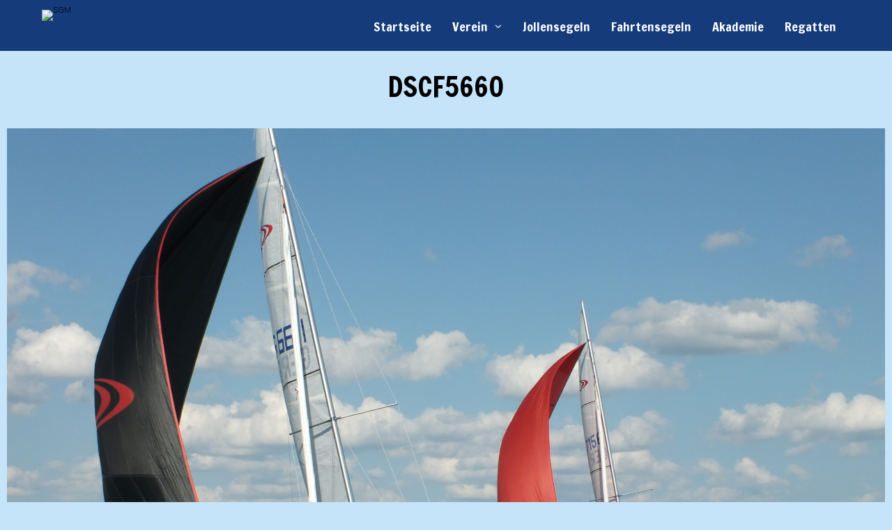

--- FILE ---
content_type: text/html; charset=UTF-8
request_url: http://test-sgm-ev.de/jollensegeln/dscf5660/
body_size: 21350
content:
<!DOCTYPE html>
<html lang="de-DE">
<head>
<meta charset="UTF-8">
<meta name="viewport" content="width=device-width, initial-scale=1">
<link rel="profile" href="http://gmpg.org/xfn/11" />
<script>
/* You can add more configuration options to webfontloader by previously defining the WebFontConfig with your options */
if ( typeof WebFontConfig === "undefined" ) {
WebFontConfig = new Object();
}
WebFontConfig['google'] = {families: ['Muli:300', 'Francois+One:400&subset=latin']};
(function() {
var wf = document.createElement( 'script' );
wf.src = 'https://ajax.googleapis.com/ajax/libs/webfont/1.5.3/webfont.js';
wf.type = 'text/javascript';
wf.async = 'true';
var s = document.getElementsByTagName( 'script' )[0];
s.parentNode.insertBefore( wf, s );
})();
</script>
<meta name='robots' content='index, follow, max-image-preview:large, max-snippet:-1, max-video-preview:-1' />
<!-- This site is optimized with the Yoast SEO plugin v22.3 - https://yoast.com/wordpress/plugins/seo/ -->
<title>DSCF5660 - SGM</title>
<link rel="canonical" href="http://test-sgm-ev.de/jollensegeln/dscf5660/" />
<meta property="og:locale" content="de_DE" />
<meta property="og:type" content="article" />
<meta property="og:title" content="DSCF5660 - SGM" />
<meta property="og:url" content="http://test-sgm-ev.de/jollensegeln/dscf5660/" />
<meta property="og:site_name" content="SGM" />
<meta property="og:image" content="http://test-sgm-ev.de/jollensegeln/dscf5660" />
<meta property="og:image:width" content="1024" />
<meta property="og:image:height" content="768" />
<meta property="og:image:type" content="image/jpeg" />
<meta name="twitter:card" content="summary_large_image" />
<script type="application/ld+json" class="yoast-schema-graph">{"@context":"https://schema.org","@graph":[{"@type":"WebPage","@id":"http://test-sgm-ev.de/jollensegeln/dscf5660/","url":"http://test-sgm-ev.de/jollensegeln/dscf5660/","name":"DSCF5660 - SGM","isPartOf":{"@id":"http://test-sgm-ev.de/#website"},"primaryImageOfPage":{"@id":"http://test-sgm-ev.de/jollensegeln/dscf5660/#primaryimage"},"image":{"@id":"http://test-sgm-ev.de/jollensegeln/dscf5660/#primaryimage"},"thumbnailUrl":"http://test-sgm-ev.de/wp-content/uploads/2017/05/DSCF5660.jpg","datePublished":"2017-11-11T18:26:17+00:00","dateModified":"2017-11-11T18:26:17+00:00","breadcrumb":{"@id":"http://test-sgm-ev.de/jollensegeln/dscf5660/#breadcrumb"},"inLanguage":"de-DE","potentialAction":[{"@type":"ReadAction","target":["http://test-sgm-ev.de/jollensegeln/dscf5660/"]}]},{"@type":"ImageObject","inLanguage":"de-DE","@id":"http://test-sgm-ev.de/jollensegeln/dscf5660/#primaryimage","url":"http://test-sgm-ev.de/wp-content/uploads/2017/05/DSCF5660.jpg","contentUrl":"http://test-sgm-ev.de/wp-content/uploads/2017/05/DSCF5660.jpg","width":4608,"height":3456},{"@type":"BreadcrumbList","@id":"http://test-sgm-ev.de/jollensegeln/dscf5660/#breadcrumb","itemListElement":[{"@type":"ListItem","position":1,"name":"Home","item":"http://test-sgm-ev.de/"},{"@type":"ListItem","position":2,"name":"Jollensegeln","item":"http://test-sgm-ev.de/jollensegeln/"},{"@type":"ListItem","position":3,"name":"DSCF5660"}]},{"@type":"WebSite","@id":"http://test-sgm-ev.de/#website","url":"http://test-sgm-ev.de/","name":"SGM","description":"Seglergemeinschaft München e.V.","publisher":{"@id":"http://test-sgm-ev.de/#organization"},"potentialAction":[{"@type":"SearchAction","target":{"@type":"EntryPoint","urlTemplate":"http://test-sgm-ev.de/?s={search_term_string}"},"query-input":"required name=search_term_string"}],"inLanguage":"de-DE"},{"@type":"Organization","@id":"http://test-sgm-ev.de/#organization","name":"Seglergemeinschaft München e.V.","url":"http://test-sgm-ev.de/","logo":{"@type":"ImageObject","inLanguage":"de-DE","@id":"http://test-sgm-ev.de/#/schema/logo/image/","url":"http://test-sgm-ev.dewp-content/uploads/2020/06/SGM-Logo-lang_h50.png","contentUrl":"http://test-sgm-ev.dewp-content/uploads/2020/06/SGM-Logo-lang_h50.png","width":139,"height":50,"caption":"Seglergemeinschaft München e.V."},"image":{"@id":"http://test-sgm-ev.de/#/schema/logo/image/"}}]}</script>
<!-- / Yoast SEO plugin. -->
<link rel="alternate" type="application/rss+xml" title="SGM &raquo; Feed" href="http://test-sgm-ev.de/feed/" />
<link rel="alternate" type="application/rss+xml" title="SGM &raquo; Kommentar-Feed" href="http://test-sgm-ev.de/comments/feed/" />
<link rel="alternate" type="text/calendar" title="SGM &raquo; iCal Feed" href="http://test-sgm-ev.de/events/?ical=1" />
<link rel="alternate" type="application/rss+xml" title="SGM &raquo; DSCF5660 Kommentar-Feed" href="http://test-sgm-ev.de/jollensegeln/dscf5660/feed/" />
<script type="text/javascript">
/* <![CDATA[ */
window._wpemojiSettings = {"baseUrl":"https:\/\/s.w.org\/images\/core\/emoji\/15.0.3\/72x72\/","ext":".png","svgUrl":"https:\/\/s.w.org\/images\/core\/emoji\/15.0.3\/svg\/","svgExt":".svg","source":{"concatemoji":"http:\/\/test-sgm-ev.de\/wp-includes\/js\/wp-emoji-release.min.js?ver=6.5.2"}};
/*! This file is auto-generated */
!function(i,n){var o,s,e;function c(e){try{var t={supportTests:e,timestamp:(new Date).valueOf()};sessionStorage.setItem(o,JSON.stringify(t))}catch(e){}}function p(e,t,n){e.clearRect(0,0,e.canvas.width,e.canvas.height),e.fillText(t,0,0);var t=new Uint32Array(e.getImageData(0,0,e.canvas.width,e.canvas.height).data),r=(e.clearRect(0,0,e.canvas.width,e.canvas.height),e.fillText(n,0,0),new Uint32Array(e.getImageData(0,0,e.canvas.width,e.canvas.height).data));return t.every(function(e,t){return e===r[t]})}function u(e,t,n){switch(t){case"flag":return n(e,"\ud83c\udff3\ufe0f\u200d\u26a7\ufe0f","\ud83c\udff3\ufe0f\u200b\u26a7\ufe0f")?!1:!n(e,"\ud83c\uddfa\ud83c\uddf3","\ud83c\uddfa\u200b\ud83c\uddf3")&&!n(e,"\ud83c\udff4\udb40\udc67\udb40\udc62\udb40\udc65\udb40\udc6e\udb40\udc67\udb40\udc7f","\ud83c\udff4\u200b\udb40\udc67\u200b\udb40\udc62\u200b\udb40\udc65\u200b\udb40\udc6e\u200b\udb40\udc67\u200b\udb40\udc7f");case"emoji":return!n(e,"\ud83d\udc26\u200d\u2b1b","\ud83d\udc26\u200b\u2b1b")}return!1}function f(e,t,n){var r="undefined"!=typeof WorkerGlobalScope&&self instanceof WorkerGlobalScope?new OffscreenCanvas(300,150):i.createElement("canvas"),a=r.getContext("2d",{willReadFrequently:!0}),o=(a.textBaseline="top",a.font="600 32px Arial",{});return e.forEach(function(e){o[e]=t(a,e,n)}),o}function t(e){var t=i.createElement("script");t.src=e,t.defer=!0,i.head.appendChild(t)}"undefined"!=typeof Promise&&(o="wpEmojiSettingsSupports",s=["flag","emoji"],n.supports={everything:!0,everythingExceptFlag:!0},e=new Promise(function(e){i.addEventListener("DOMContentLoaded",e,{once:!0})}),new Promise(function(t){var n=function(){try{var e=JSON.parse(sessionStorage.getItem(o));if("object"==typeof e&&"number"==typeof e.timestamp&&(new Date).valueOf()<e.timestamp+604800&&"object"==typeof e.supportTests)return e.supportTests}catch(e){}return null}();if(!n){if("undefined"!=typeof Worker&&"undefined"!=typeof OffscreenCanvas&&"undefined"!=typeof URL&&URL.createObjectURL&&"undefined"!=typeof Blob)try{var e="postMessage("+f.toString()+"("+[JSON.stringify(s),u.toString(),p.toString()].join(",")+"));",r=new Blob([e],{type:"text/javascript"}),a=new Worker(URL.createObjectURL(r),{name:"wpTestEmojiSupports"});return void(a.onmessage=function(e){c(n=e.data),a.terminate(),t(n)})}catch(e){}c(n=f(s,u,p))}t(n)}).then(function(e){for(var t in e)n.supports[t]=e[t],n.supports.everything=n.supports.everything&&n.supports[t],"flag"!==t&&(n.supports.everythingExceptFlag=n.supports.everythingExceptFlag&&n.supports[t]);n.supports.everythingExceptFlag=n.supports.everythingExceptFlag&&!n.supports.flag,n.DOMReady=!1,n.readyCallback=function(){n.DOMReady=!0}}).then(function(){return e}).then(function(){var e;n.supports.everything||(n.readyCallback(),(e=n.source||{}).concatemoji?t(e.concatemoji):e.wpemoji&&e.twemoji&&(t(e.twemoji),t(e.wpemoji)))}))}((window,document),window._wpemojiSettings);
/* ]]> */
</script>
<style id='wp-emoji-styles-inline-css' type='text/css'>
img.wp-smiley, img.emoji {
display: inline !important;
border: none !important;
box-shadow: none !important;
height: 1em !important;
width: 1em !important;
margin: 0 0.07em !important;
vertical-align: -0.1em !important;
background: none !important;
padding: 0 !important;
}
</style>
<!-- <link rel='stylesheet' id='wp-block-library-css' href='http://test-sgm-ev.de/wp-includes/css/dist/block-library/style.min.css?ver=6.5.2' type='text/css' media='all' /> -->
<link rel="stylesheet" type="text/css" href="//test-sgm-ev.de/wp-content/cache/wpfc-minified/8793xv0a/4l5sw.css" media="all"/>
<style id='bp-login-form-style-inline-css' type='text/css'>
.widget_bp_core_login_widget .bp-login-widget-user-avatar{float:left}.widget_bp_core_login_widget .bp-login-widget-user-links{margin-left:70px}#bp-login-widget-form label{display:block;font-weight:600;margin:15px 0 5px;width:auto}#bp-login-widget-form input[type=password],#bp-login-widget-form input[type=text]{background-color:#fafafa;border:1px solid #d6d6d6;border-radius:0;font:inherit;font-size:100%;padding:.5em;width:100%}#bp-login-widget-form .bp-login-widget-register-link,#bp-login-widget-form .login-submit{display:inline;width:-moz-fit-content;width:fit-content}#bp-login-widget-form .bp-login-widget-register-link{margin-left:1em}#bp-login-widget-form .bp-login-widget-register-link a{filter:invert(1)}#bp-login-widget-form .bp-login-widget-pwd-link{font-size:80%}
</style>
<style id='bp-member-style-inline-css' type='text/css'>
[data-type="bp/member"] input.components-placeholder__input{border:1px solid #757575;border-radius:2px;flex:1 1 auto;padding:6px 8px}.bp-block-member{position:relative}.bp-block-member .member-content{display:flex}.bp-block-member .user-nicename{display:block}.bp-block-member .user-nicename a{border:none;color:currentColor;text-decoration:none}.bp-block-member .bp-profile-button{width:100%}.bp-block-member .bp-profile-button a.button{bottom:10px;display:inline-block;margin:18px 0 0;position:absolute;right:0}.bp-block-member.has-cover .item-header-avatar,.bp-block-member.has-cover .member-content,.bp-block-member.has-cover .member-description{z-index:2}.bp-block-member.has-cover .member-content,.bp-block-member.has-cover .member-description{padding-top:75px}.bp-block-member.has-cover .bp-member-cover-image{background-color:#c5c5c5;background-position:top;background-repeat:no-repeat;background-size:cover;border:0;display:block;height:150px;left:0;margin:0;padding:0;position:absolute;top:0;width:100%;z-index:1}.bp-block-member img.avatar{height:auto;width:auto}.bp-block-member.avatar-none .item-header-avatar{display:none}.bp-block-member.avatar-none.has-cover{min-height:200px}.bp-block-member.avatar-full{min-height:150px}.bp-block-member.avatar-full .item-header-avatar{width:180px}.bp-block-member.avatar-thumb .member-content{align-items:center;min-height:50px}.bp-block-member.avatar-thumb .item-header-avatar{width:70px}.bp-block-member.avatar-full.has-cover{min-height:300px}.bp-block-member.avatar-full.has-cover .item-header-avatar{width:200px}.bp-block-member.avatar-full.has-cover img.avatar{background:hsla(0,0%,100%,.8);border:2px solid #fff;margin-left:20px}.bp-block-member.avatar-thumb.has-cover .item-header-avatar{padding-top:75px}.entry .entry-content .bp-block-member .user-nicename a{border:none;color:currentColor;text-decoration:none}
</style>
<style id='bp-members-style-inline-css' type='text/css'>
[data-type="bp/members"] .components-placeholder.is-appender{min-height:0}[data-type="bp/members"] .components-placeholder.is-appender .components-placeholder__label:empty{display:none}[data-type="bp/members"] .components-placeholder input.components-placeholder__input{border:1px solid #757575;border-radius:2px;flex:1 1 auto;padding:6px 8px}[data-type="bp/members"].avatar-none .member-description{width:calc(100% - 44px)}[data-type="bp/members"].avatar-full .member-description{width:calc(100% - 224px)}[data-type="bp/members"].avatar-thumb .member-description{width:calc(100% - 114px)}[data-type="bp/members"] .member-content{position:relative}[data-type="bp/members"] .member-content .is-right{position:absolute;right:2px;top:2px}[data-type="bp/members"] .columns-2 .member-content .member-description,[data-type="bp/members"] .columns-3 .member-content .member-description,[data-type="bp/members"] .columns-4 .member-content .member-description{padding-left:44px;width:calc(100% - 44px)}[data-type="bp/members"] .columns-3 .is-right{right:-10px}[data-type="bp/members"] .columns-4 .is-right{right:-50px}.bp-block-members.is-grid{display:flex;flex-wrap:wrap;padding:0}.bp-block-members.is-grid .member-content{margin:0 1.25em 1.25em 0;width:100%}@media(min-width:600px){.bp-block-members.columns-2 .member-content{width:calc(50% - .625em)}.bp-block-members.columns-2 .member-content:nth-child(2n){margin-right:0}.bp-block-members.columns-3 .member-content{width:calc(33.33333% - .83333em)}.bp-block-members.columns-3 .member-content:nth-child(3n){margin-right:0}.bp-block-members.columns-4 .member-content{width:calc(25% - .9375em)}.bp-block-members.columns-4 .member-content:nth-child(4n){margin-right:0}}.bp-block-members .member-content{display:flex;flex-direction:column;padding-bottom:1em;text-align:center}.bp-block-members .member-content .item-header-avatar,.bp-block-members .member-content .member-description{width:100%}.bp-block-members .member-content .item-header-avatar{margin:0 auto}.bp-block-members .member-content .item-header-avatar img.avatar{display:inline-block}@media(min-width:600px){.bp-block-members .member-content{flex-direction:row;text-align:left}.bp-block-members .member-content .item-header-avatar,.bp-block-members .member-content .member-description{width:auto}.bp-block-members .member-content .item-header-avatar{margin:0}}.bp-block-members .member-content .user-nicename{display:block}.bp-block-members .member-content .user-nicename a{border:none;color:currentColor;text-decoration:none}.bp-block-members .member-content time{color:#767676;display:block;font-size:80%}.bp-block-members.avatar-none .item-header-avatar{display:none}.bp-block-members.avatar-full{min-height:190px}.bp-block-members.avatar-full .item-header-avatar{width:180px}.bp-block-members.avatar-thumb .member-content{min-height:80px}.bp-block-members.avatar-thumb .item-header-avatar{width:70px}.bp-block-members.columns-2 .member-content,.bp-block-members.columns-3 .member-content,.bp-block-members.columns-4 .member-content{display:block;text-align:center}.bp-block-members.columns-2 .member-content .item-header-avatar,.bp-block-members.columns-3 .member-content .item-header-avatar,.bp-block-members.columns-4 .member-content .item-header-avatar{margin:0 auto}.bp-block-members img.avatar{height:auto;max-width:-moz-fit-content;max-width:fit-content;width:auto}.bp-block-members .member-content.has-activity{align-items:center}.bp-block-members .member-content.has-activity .item-header-avatar{padding-right:1em}.bp-block-members .member-content.has-activity .wp-block-quote{margin-bottom:0;text-align:left}.bp-block-members .member-content.has-activity .wp-block-quote cite a,.entry .entry-content .bp-block-members .user-nicename a{border:none;color:currentColor;text-decoration:none}
</style>
<style id='bp-dynamic-members-style-inline-css' type='text/css'>
.bp-dynamic-block-container .item-options{font-size:.5em;margin:0 0 1em;padding:1em 0}.bp-dynamic-block-container .item-options a.selected{font-weight:600}.bp-dynamic-block-container ul.item-list{list-style:none;margin:1em 0;padding-left:0}.bp-dynamic-block-container ul.item-list li{margin-bottom:1em}.bp-dynamic-block-container ul.item-list li:after,.bp-dynamic-block-container ul.item-list li:before{content:" ";display:table}.bp-dynamic-block-container ul.item-list li:after{clear:both}.bp-dynamic-block-container ul.item-list li .item-avatar{float:left;width:60px}.bp-dynamic-block-container ul.item-list li .item{margin-left:70px}
</style>
<style id='bp-online-members-style-inline-css' type='text/css'>
.widget_bp_core_whos_online_widget .avatar-block,[data-type="bp/online-members"] .avatar-block{display:flex;flex-flow:row wrap}.widget_bp_core_whos_online_widget .avatar-block img,[data-type="bp/online-members"] .avatar-block img{margin:.5em}
</style>
<style id='bp-active-members-style-inline-css' type='text/css'>
.widget_bp_core_recently_active_widget .avatar-block,[data-type="bp/active-members"] .avatar-block{display:flex;flex-flow:row wrap}.widget_bp_core_recently_active_widget .avatar-block img,[data-type="bp/active-members"] .avatar-block img{margin:.5em}
</style>
<style id='bp-latest-activities-style-inline-css' type='text/css'>
.bp-latest-activities .components-flex.components-select-control select[multiple]{height:auto;padding:0 8px}.bp-latest-activities .components-flex.components-select-control select[multiple]+.components-input-control__suffix svg{display:none}.bp-latest-activities-block a,.entry .entry-content .bp-latest-activities-block a{border:none;text-decoration:none}.bp-latest-activities-block .activity-list.item-list blockquote{border:none;padding:0}.bp-latest-activities-block .activity-list.item-list blockquote .activity-item:not(.mini){box-shadow:1px 0 4px rgba(0,0,0,.15);padding:0 1em;position:relative}.bp-latest-activities-block .activity-list.item-list blockquote .activity-item:not(.mini):after,.bp-latest-activities-block .activity-list.item-list blockquote .activity-item:not(.mini):before{border-color:transparent;border-style:solid;content:"";display:block;height:0;left:15px;position:absolute;width:0}.bp-latest-activities-block .activity-list.item-list blockquote .activity-item:not(.mini):before{border-top-color:rgba(0,0,0,.15);border-width:9px;bottom:-18px;left:14px}.bp-latest-activities-block .activity-list.item-list blockquote .activity-item:not(.mini):after{border-top-color:#fff;border-width:8px;bottom:-16px}.bp-latest-activities-block .activity-list.item-list blockquote .activity-item.mini .avatar{display:inline-block;height:20px;margin-right:2px;vertical-align:middle;width:20px}.bp-latest-activities-block .activity-list.item-list footer{align-items:center;display:flex}.bp-latest-activities-block .activity-list.item-list footer img.avatar{border:none;display:inline-block;margin-right:.5em}.bp-latest-activities-block .activity-list.item-list footer .activity-time-since{font-size:90%}.bp-latest-activities-block .widget-error{border-left:4px solid #0b80a4;box-shadow:1px 0 4px rgba(0,0,0,.15)}.bp-latest-activities-block .widget-error p{padding:0 1em}
</style>
<style id='bp-group-style-inline-css' type='text/css'>
[data-type="bp/group"] input.components-placeholder__input{border:1px solid #757575;border-radius:2px;flex:1 1 auto;padding:6px 8px}.bp-block-group{position:relative}.bp-block-group .group-content{display:flex}.bp-block-group .group-description{width:100%}.bp-block-group .group-description-content{margin-bottom:18px;width:100%}.bp-block-group .bp-profile-button{overflow:hidden;width:100%}.bp-block-group .bp-profile-button a.button{margin:18px 0 0}.bp-block-group.has-cover .group-content,.bp-block-group.has-cover .group-description,.bp-block-group.has-cover .item-header-avatar{z-index:2}.bp-block-group.has-cover .group-content,.bp-block-group.has-cover .group-description{padding-top:75px}.bp-block-group.has-cover .bp-group-cover-image{background-color:#c5c5c5;background-position:top;background-repeat:no-repeat;background-size:cover;border:0;display:block;height:150px;left:0;margin:0;padding:0;position:absolute;top:0;width:100%;z-index:1}.bp-block-group img.avatar{height:auto;width:auto}.bp-block-group.avatar-none .item-header-avatar{display:none}.bp-block-group.avatar-full{min-height:150px}.bp-block-group.avatar-full .item-header-avatar{width:180px}.bp-block-group.avatar-full .group-description{padding-left:35px}.bp-block-group.avatar-thumb .item-header-avatar{width:70px}.bp-block-group.avatar-thumb .item-header-avatar img.avatar{margin-top:15px}.bp-block-group.avatar-none.has-cover{min-height:200px}.bp-block-group.avatar-none.has-cover .item-header-avatar{padding-top:75px}.bp-block-group.avatar-full.has-cover{min-height:300px}.bp-block-group.avatar-full.has-cover .item-header-avatar{width:200px}.bp-block-group.avatar-full.has-cover img.avatar{background:hsla(0,0%,100%,.8);border:2px solid #fff;margin-left:20px}.bp-block-group.avatar-thumb:not(.has-description) .group-content{align-items:center;min-height:50px}.bp-block-group.avatar-thumb.has-cover .item-header-avatar{padding-top:75px}.bp-block-group.has-description .bp-profile-button a.button{display:block;float:right}
</style>
<style id='bp-groups-style-inline-css' type='text/css'>
[data-type="bp/groups"] .components-placeholder.is-appender{min-height:0}[data-type="bp/groups"] .components-placeholder.is-appender .components-placeholder__label:empty{display:none}[data-type="bp/groups"] .components-placeholder input.components-placeholder__input{border:1px solid #757575;border-radius:2px;flex:1 1 auto;padding:6px 8px}[data-type="bp/groups"].avatar-none .group-description{width:calc(100% - 44px)}[data-type="bp/groups"].avatar-full .group-description{width:calc(100% - 224px)}[data-type="bp/groups"].avatar-thumb .group-description{width:calc(100% - 114px)}[data-type="bp/groups"] .group-content{position:relative}[data-type="bp/groups"] .group-content .is-right{position:absolute;right:2px;top:2px}[data-type="bp/groups"] .columns-2 .group-content .group-description,[data-type="bp/groups"] .columns-3 .group-content .group-description,[data-type="bp/groups"] .columns-4 .group-content .group-description{padding-left:44px;width:calc(100% - 44px)}[data-type="bp/groups"] .columns-3 .is-right{right:-10px}[data-type="bp/groups"] .columns-4 .is-right{right:-50px}.bp-block-groups.is-grid{display:flex;flex-wrap:wrap;padding:0}.bp-block-groups.is-grid .group-content{margin:0 1.25em 1.25em 0;width:100%}@media(min-width:600px){.bp-block-groups.columns-2 .group-content{width:calc(50% - .625em)}.bp-block-groups.columns-2 .group-content:nth-child(2n){margin-right:0}.bp-block-groups.columns-3 .group-content{width:calc(33.33333% - .83333em)}.bp-block-groups.columns-3 .group-content:nth-child(3n){margin-right:0}.bp-block-groups.columns-4 .group-content{width:calc(25% - .9375em)}.bp-block-groups.columns-4 .group-content:nth-child(4n){margin-right:0}}.bp-block-groups .group-content{display:flex;flex-direction:column;padding-bottom:1em;text-align:center}.bp-block-groups .group-content .group-description,.bp-block-groups .group-content .item-header-avatar{width:100%}.bp-block-groups .group-content .item-header-avatar{margin:0 auto}.bp-block-groups .group-content .item-header-avatar img.avatar{display:inline-block}@media(min-width:600px){.bp-block-groups .group-content{flex-direction:row;text-align:left}.bp-block-groups .group-content .group-description,.bp-block-groups .group-content .item-header-avatar{width:auto}.bp-block-groups .group-content .item-header-avatar{margin:0}}.bp-block-groups .group-content time{color:#767676;display:block;font-size:80%}.bp-block-groups.avatar-none .item-header-avatar{display:none}.bp-block-groups.avatar-full{min-height:190px}.bp-block-groups.avatar-full .item-header-avatar{width:180px}.bp-block-groups.avatar-thumb .group-content{min-height:80px}.bp-block-groups.avatar-thumb .item-header-avatar{width:70px}.bp-block-groups.columns-2 .group-content,.bp-block-groups.columns-3 .group-content,.bp-block-groups.columns-4 .group-content{display:block;text-align:center}.bp-block-groups.columns-2 .group-content .item-header-avatar,.bp-block-groups.columns-3 .group-content .item-header-avatar,.bp-block-groups.columns-4 .group-content .item-header-avatar{margin:0 auto}.bp-block-groups img.avatar{height:auto;max-width:-moz-fit-content;max-width:fit-content;width:auto}.bp-block-groups .member-content.has-description{align-items:center}.bp-block-groups .member-content.has-description .item-header-avatar{padding-right:1em}.bp-block-groups .member-content.has-description .group-description-content{margin-bottom:0;text-align:left}
</style>
<style id='bp-dynamic-groups-style-inline-css' type='text/css'>
.bp-dynamic-block-container .item-options{font-size:.5em;margin:0 0 1em;padding:1em 0}.bp-dynamic-block-container .item-options a.selected{font-weight:600}.bp-dynamic-block-container ul.item-list{list-style:none;margin:1em 0;padding-left:0}.bp-dynamic-block-container ul.item-list li{margin-bottom:1em}.bp-dynamic-block-container ul.item-list li:after,.bp-dynamic-block-container ul.item-list li:before{content:" ";display:table}.bp-dynamic-block-container ul.item-list li:after{clear:both}.bp-dynamic-block-container ul.item-list li .item-avatar{float:left;width:60px}.bp-dynamic-block-container ul.item-list li .item{margin-left:70px}
</style>
<style id='classic-theme-styles-inline-css' type='text/css'>
/*! This file is auto-generated */
.wp-block-button__link{color:#fff;background-color:#32373c;border-radius:9999px;box-shadow:none;text-decoration:none;padding:calc(.667em + 2px) calc(1.333em + 2px);font-size:1.125em}.wp-block-file__button{background:#32373c;color:#fff;text-decoration:none}
</style>
<style id='global-styles-inline-css' type='text/css'>
body{--wp--preset--color--black: #000000;--wp--preset--color--cyan-bluish-gray: #abb8c3;--wp--preset--color--white: #ffffff;--wp--preset--color--pale-pink: #f78da7;--wp--preset--color--vivid-red: #cf2e2e;--wp--preset--color--luminous-vivid-orange: #ff6900;--wp--preset--color--luminous-vivid-amber: #fcb900;--wp--preset--color--light-green-cyan: #7bdcb5;--wp--preset--color--vivid-green-cyan: #00d084;--wp--preset--color--pale-cyan-blue: #8ed1fc;--wp--preset--color--vivid-cyan-blue: #0693e3;--wp--preset--color--vivid-purple: #9b51e0;--wp--preset--gradient--vivid-cyan-blue-to-vivid-purple: linear-gradient(135deg,rgba(6,147,227,1) 0%,rgb(155,81,224) 100%);--wp--preset--gradient--light-green-cyan-to-vivid-green-cyan: linear-gradient(135deg,rgb(122,220,180) 0%,rgb(0,208,130) 100%);--wp--preset--gradient--luminous-vivid-amber-to-luminous-vivid-orange: linear-gradient(135deg,rgba(252,185,0,1) 0%,rgba(255,105,0,1) 100%);--wp--preset--gradient--luminous-vivid-orange-to-vivid-red: linear-gradient(135deg,rgba(255,105,0,1) 0%,rgb(207,46,46) 100%);--wp--preset--gradient--very-light-gray-to-cyan-bluish-gray: linear-gradient(135deg,rgb(238,238,238) 0%,rgb(169,184,195) 100%);--wp--preset--gradient--cool-to-warm-spectrum: linear-gradient(135deg,rgb(74,234,220) 0%,rgb(151,120,209) 20%,rgb(207,42,186) 40%,rgb(238,44,130) 60%,rgb(251,105,98) 80%,rgb(254,248,76) 100%);--wp--preset--gradient--blush-light-purple: linear-gradient(135deg,rgb(255,206,236) 0%,rgb(152,150,240) 100%);--wp--preset--gradient--blush-bordeaux: linear-gradient(135deg,rgb(254,205,165) 0%,rgb(254,45,45) 50%,rgb(107,0,62) 100%);--wp--preset--gradient--luminous-dusk: linear-gradient(135deg,rgb(255,203,112) 0%,rgb(199,81,192) 50%,rgb(65,88,208) 100%);--wp--preset--gradient--pale-ocean: linear-gradient(135deg,rgb(255,245,203) 0%,rgb(182,227,212) 50%,rgb(51,167,181) 100%);--wp--preset--gradient--electric-grass: linear-gradient(135deg,rgb(202,248,128) 0%,rgb(113,206,126) 100%);--wp--preset--gradient--midnight: linear-gradient(135deg,rgb(2,3,129) 0%,rgb(40,116,252) 100%);--wp--preset--font-size--small: 13px;--wp--preset--font-size--medium: 20px;--wp--preset--font-size--large: 36px;--wp--preset--font-size--x-large: 42px;--wp--preset--spacing--20: 0.44rem;--wp--preset--spacing--30: 0.67rem;--wp--preset--spacing--40: 1rem;--wp--preset--spacing--50: 1.5rem;--wp--preset--spacing--60: 2.25rem;--wp--preset--spacing--70: 3.38rem;--wp--preset--spacing--80: 5.06rem;--wp--preset--shadow--natural: 6px 6px 9px rgba(0, 0, 0, 0.2);--wp--preset--shadow--deep: 12px 12px 50px rgba(0, 0, 0, 0.4);--wp--preset--shadow--sharp: 6px 6px 0px rgba(0, 0, 0, 0.2);--wp--preset--shadow--outlined: 6px 6px 0px -3px rgba(255, 255, 255, 1), 6px 6px rgba(0, 0, 0, 1);--wp--preset--shadow--crisp: 6px 6px 0px rgba(0, 0, 0, 1);}:where(.is-layout-flex){gap: 0.5em;}:where(.is-layout-grid){gap: 0.5em;}body .is-layout-flow > .alignleft{float: left;margin-inline-start: 0;margin-inline-end: 2em;}body .is-layout-flow > .alignright{float: right;margin-inline-start: 2em;margin-inline-end: 0;}body .is-layout-flow > .aligncenter{margin-left: auto !important;margin-right: auto !important;}body .is-layout-constrained > .alignleft{float: left;margin-inline-start: 0;margin-inline-end: 2em;}body .is-layout-constrained > .alignright{float: right;margin-inline-start: 2em;margin-inline-end: 0;}body .is-layout-constrained > .aligncenter{margin-left: auto !important;margin-right: auto !important;}body .is-layout-constrained > :where(:not(.alignleft):not(.alignright):not(.alignfull)){max-width: var(--wp--style--global--content-size);margin-left: auto !important;margin-right: auto !important;}body .is-layout-constrained > .alignwide{max-width: var(--wp--style--global--wide-size);}body .is-layout-flex{display: flex;}body .is-layout-flex{flex-wrap: wrap;align-items: center;}body .is-layout-flex > *{margin: 0;}body .is-layout-grid{display: grid;}body .is-layout-grid > *{margin: 0;}:where(.wp-block-columns.is-layout-flex){gap: 2em;}:where(.wp-block-columns.is-layout-grid){gap: 2em;}:where(.wp-block-post-template.is-layout-flex){gap: 1.25em;}:where(.wp-block-post-template.is-layout-grid){gap: 1.25em;}.has-black-color{color: var(--wp--preset--color--black) !important;}.has-cyan-bluish-gray-color{color: var(--wp--preset--color--cyan-bluish-gray) !important;}.has-white-color{color: var(--wp--preset--color--white) !important;}.has-pale-pink-color{color: var(--wp--preset--color--pale-pink) !important;}.has-vivid-red-color{color: var(--wp--preset--color--vivid-red) !important;}.has-luminous-vivid-orange-color{color: var(--wp--preset--color--luminous-vivid-orange) !important;}.has-luminous-vivid-amber-color{color: var(--wp--preset--color--luminous-vivid-amber) !important;}.has-light-green-cyan-color{color: var(--wp--preset--color--light-green-cyan) !important;}.has-vivid-green-cyan-color{color: var(--wp--preset--color--vivid-green-cyan) !important;}.has-pale-cyan-blue-color{color: var(--wp--preset--color--pale-cyan-blue) !important;}.has-vivid-cyan-blue-color{color: var(--wp--preset--color--vivid-cyan-blue) !important;}.has-vivid-purple-color{color: var(--wp--preset--color--vivid-purple) !important;}.has-black-background-color{background-color: var(--wp--preset--color--black) !important;}.has-cyan-bluish-gray-background-color{background-color: var(--wp--preset--color--cyan-bluish-gray) !important;}.has-white-background-color{background-color: var(--wp--preset--color--white) !important;}.has-pale-pink-background-color{background-color: var(--wp--preset--color--pale-pink) !important;}.has-vivid-red-background-color{background-color: var(--wp--preset--color--vivid-red) !important;}.has-luminous-vivid-orange-background-color{background-color: var(--wp--preset--color--luminous-vivid-orange) !important;}.has-luminous-vivid-amber-background-color{background-color: var(--wp--preset--color--luminous-vivid-amber) !important;}.has-light-green-cyan-background-color{background-color: var(--wp--preset--color--light-green-cyan) !important;}.has-vivid-green-cyan-background-color{background-color: var(--wp--preset--color--vivid-green-cyan) !important;}.has-pale-cyan-blue-background-color{background-color: var(--wp--preset--color--pale-cyan-blue) !important;}.has-vivid-cyan-blue-background-color{background-color: var(--wp--preset--color--vivid-cyan-blue) !important;}.has-vivid-purple-background-color{background-color: var(--wp--preset--color--vivid-purple) !important;}.has-black-border-color{border-color: var(--wp--preset--color--black) !important;}.has-cyan-bluish-gray-border-color{border-color: var(--wp--preset--color--cyan-bluish-gray) !important;}.has-white-border-color{border-color: var(--wp--preset--color--white) !important;}.has-pale-pink-border-color{border-color: var(--wp--preset--color--pale-pink) !important;}.has-vivid-red-border-color{border-color: var(--wp--preset--color--vivid-red) !important;}.has-luminous-vivid-orange-border-color{border-color: var(--wp--preset--color--luminous-vivid-orange) !important;}.has-luminous-vivid-amber-border-color{border-color: var(--wp--preset--color--luminous-vivid-amber) !important;}.has-light-green-cyan-border-color{border-color: var(--wp--preset--color--light-green-cyan) !important;}.has-vivid-green-cyan-border-color{border-color: var(--wp--preset--color--vivid-green-cyan) !important;}.has-pale-cyan-blue-border-color{border-color: var(--wp--preset--color--pale-cyan-blue) !important;}.has-vivid-cyan-blue-border-color{border-color: var(--wp--preset--color--vivid-cyan-blue) !important;}.has-vivid-purple-border-color{border-color: var(--wp--preset--color--vivid-purple) !important;}.has-vivid-cyan-blue-to-vivid-purple-gradient-background{background: var(--wp--preset--gradient--vivid-cyan-blue-to-vivid-purple) !important;}.has-light-green-cyan-to-vivid-green-cyan-gradient-background{background: var(--wp--preset--gradient--light-green-cyan-to-vivid-green-cyan) !important;}.has-luminous-vivid-amber-to-luminous-vivid-orange-gradient-background{background: var(--wp--preset--gradient--luminous-vivid-amber-to-luminous-vivid-orange) !important;}.has-luminous-vivid-orange-to-vivid-red-gradient-background{background: var(--wp--preset--gradient--luminous-vivid-orange-to-vivid-red) !important;}.has-very-light-gray-to-cyan-bluish-gray-gradient-background{background: var(--wp--preset--gradient--very-light-gray-to-cyan-bluish-gray) !important;}.has-cool-to-warm-spectrum-gradient-background{background: var(--wp--preset--gradient--cool-to-warm-spectrum) !important;}.has-blush-light-purple-gradient-background{background: var(--wp--preset--gradient--blush-light-purple) !important;}.has-blush-bordeaux-gradient-background{background: var(--wp--preset--gradient--blush-bordeaux) !important;}.has-luminous-dusk-gradient-background{background: var(--wp--preset--gradient--luminous-dusk) !important;}.has-pale-ocean-gradient-background{background: var(--wp--preset--gradient--pale-ocean) !important;}.has-electric-grass-gradient-background{background: var(--wp--preset--gradient--electric-grass) !important;}.has-midnight-gradient-background{background: var(--wp--preset--gradient--midnight) !important;}.has-small-font-size{font-size: var(--wp--preset--font-size--small) !important;}.has-medium-font-size{font-size: var(--wp--preset--font-size--medium) !important;}.has-large-font-size{font-size: var(--wp--preset--font-size--large) !important;}.has-x-large-font-size{font-size: var(--wp--preset--font-size--x-large) !important;}
.wp-block-navigation a:where(:not(.wp-element-button)){color: inherit;}
:where(.wp-block-post-template.is-layout-flex){gap: 1.25em;}:where(.wp-block-post-template.is-layout-grid){gap: 1.25em;}
:where(.wp-block-columns.is-layout-flex){gap: 2em;}:where(.wp-block-columns.is-layout-grid){gap: 2em;}
.wp-block-pullquote{font-size: 1.5em;line-height: 1.6;}
</style>
<!-- <link rel='stylesheet' id='bbp-default-css' href='http://test-sgm-ev.de/wp-content/plugins/bbpress/templates/default/css/bbpress.min.css?ver=2.6.9' type='text/css' media='all' /> -->
<!-- <link rel='stylesheet' id='contact-form-7-css' href='http://test-sgm-ev.de/wp-content/plugins/contact-form-7/includes/css/styles.css?ver=5.9.2' type='text/css' media='all' /> -->
<!-- <link rel='stylesheet' id='rtec_styles-css' href='http://test-sgm-ev.de/wp-content/plugins/registrations-for-the-events-calendar-pro/css/rtec-styles.css?ver=2.19.6' type='text/css' media='all' /> -->
<link rel="stylesheet" type="text/css" href="//test-sgm-ev.de/wp-content/cache/wpfc-minified/7wp4kcxk/4l5sw.css" media="all"/>
<!-- <link rel='stylesheet' id='UserAccessManagerLoginForm-css' href='http://test-sgm-ev.de/wp-content/plugins/user-access-manager/assets/css/uamLoginForm.css?ver=2.2.23' type='text/css' media='screen' /> -->
<link rel="stylesheet" type="text/css" href="//test-sgm-ev.de/wp-content/cache/wpfc-minified/nlzynxh/4l5sw.css" media="screen"/>
<!-- <link rel='stylesheet' id='js_composer_front-css' href='http://test-sgm-ev.de/wp-content/plugins/js_composer/assets/css/js_composer.min.css?ver=5.1.1' type='text/css' media='all' /> -->
<!-- <link rel='stylesheet' id='ghostpool-style-css' href='http://test-sgm-ev.de/wp-content/themes/socialize/style.css?ver=6.5.2' type='text/css' media='all' /> -->
<link rel="stylesheet" type="text/css" href="//test-sgm-ev.de/wp-content/cache/wpfc-minified/86p63qiy/4l5sw.css" media="all"/>
<style id='ghostpool-style-inline-css' type='text/css'>
<!--[if gte IE 9]>.gp-slider-wrapper .gp-slide-caption + .gp-post-thumbnail:before,body:not(.gp-full-page-page-header) .gp-page-header.gp-has-text:before,body:not(.gp-full-page-page-header) .gp-page-header.gp-has-teaser-video.gp-has-text .gp-video-header:before{filter: none;}<![endif]-->#gp-main-header {height:50px;}.gp-scrolling #gp-main-header {height:50px;}.gp-header-standard #gp-logo {padding:14px 0;}.gp-scrolling.gp-header-standard #gp-logo {padding:14px 0;}.gp-header-standard #gp-primary-main-nav .menu > li > a{padding:13.5px 0;}
.gp-header-standard #gp-cart-button,.gp-header-standard #gp-search-button,.gp-header-standard #gp-profile-button{padding:16px 0;}.gp-scrolling.gp-header-standard #gp-primary-main-nav .menu > li > a{padding:13.5px 0;}
.gp-scrolling.gp-header-standard #gp-cart-button,.gp-scrolling.gp-header-standard #gp-search-button,.gp-scrolling.gp-header-standard #gp-profile-button{padding:16px 0;}.gp-nav .menu > .gp-standard-menu > .sub-menu > li:hover > a{color:#fff}.gp-theme li:hover .gp-primary-dropdown-icon{color:#fff}.gp-theme .sub-menu li:hover .gp-secondary-dropdown-icon{color:#fff}.gp-header-centered #gp-cart-button,.gp-header-centered #gp-search-button,.gp-header-centered #gp-profile-button{line-height:22px;}.gp-header-standard #gp-secondary-main-nav .menu > li > a{padding:13.5px 0;}.gp-scrolling.gp-header-standard #gp-secondary-main-nav .menu > li > a{padding:13.5px 0;}.gp-header-centered #gp-secondary-main-nav .menu > li > a {line-height:20px;}.gp-active{color: #000000;}.gp-theme .widget.buddypress div.item-options a.selected:hover{color: #ffffff!important;}.gp-theme #buddypress .activity-list .activity-content blockquote a{color: #000000}.gp-theme #buddypress .activity-list .activity-content blockquote a:hover{color: #000000}@media only screen and (max-width: 1082px) {.gp-header-standard #gp-primary-main-nav .menu > li > a {padding:15.5px 0;}.gp-scrolling.gp-header-standard #gp-primary-main-nav .menu > li > a {padding:15.5px 0;}.gp-header-standard #gp-cart-button,.gp-header-standard #gp-search-button,.gp-header-standard #gp-profile-button{padding:16px 0;}.gp-scrolling.gp-header-standard #gp-cart-button,.gp-scrolling.gp-header-standard #gp-search-button,.gp-scrolling.gp-header-standard #gp-profile-button{padding:16px 0;}.gp-header-standard #gp-secondary-main-nav .menu > li > a{padding:16.5px 0;}.gp-scrolling.gp-header-standard #gp-secondary-main-nav .menu > li > a{padding:16.5px 0;}}@media only screen and (max-width: 1023px) {.gp-responsive #gp-main-header {height:80px;}.gp-responsive #gp-logo {padding:29px 0;}.gp-responsive #gp-mobile-nav-button,.gp-responsive #gp-cart-button,.gp-responsive #gp-search-button,.gp-responsive #gp-profile-button{padding:31px 0;}}
</style>
<!-- <link rel='stylesheet' id='fontawesome-css' href='http://test-sgm-ev.de/wp-content/themes/socialize/lib/fonts/font-awesome/css/font-awesome.min.css?ver=6.5.2' type='text/css' media='all' /> -->
<!-- <link rel='stylesheet' id='prettyphoto-css' href='http://test-sgm-ev.de/wp-content/plugins/js_composer/assets/lib/prettyphoto/css/prettyPhoto.min.css?ver=5.1.1' type='text/css' media='all' /> -->
<!-- <link rel='stylesheet' id='gp-bp-css' href='http://test-sgm-ev.de/wp-content/themes/socialize/lib/css/bp.css?ver=6.5.2' type='text/css' media='all' /> -->
<!-- <link rel='stylesheet' id='gp-bbp-css' href='http://test-sgm-ev.de/wp-content/themes/socialize/lib/css/bbpress.css?ver=6.5.2' type='text/css' media='all' /> -->
<!-- <link rel='stylesheet' id='mediaelement-css' href='http://test-sgm-ev.de/wp-includes/js/mediaelement/mediaelementplayer-legacy.min.css?ver=4.2.17' type='text/css' media='all' /> -->
<!-- <link rel='stylesheet' id='wp-mediaelement-css' href='http://test-sgm-ev.de/wp-includes/js/mediaelement/wp-mediaelement.min.css?ver=6.5.2' type='text/css' media='all' /> -->
<!-- <link rel='stylesheet' id='forget-about-shortcode-buttons-css' href='http://test-sgm-ev.de/wp-content/plugins/forget-about-shortcode-buttons/public/css/button-styles.css?ver=2.1.3' type='text/css' media='all' /> -->
<!-- <link rel='stylesheet' id='ics-calendar-css' href='http://test-sgm-ev.de/wp-content/plugins/ics-calendar/assets/style.min.css?ver=10.14.1.5' type='text/css' media='all' /> -->
<link rel="stylesheet" type="text/css" href="//test-sgm-ev.de/wp-content/cache/wpfc-minified/l27gqhyx/80fdr.css" media="all"/>
<style id='teccc-nofile-stylesheet-inline-css' type='text/css'>
/* The Events Calendar: Category Colors 7.3.0 */
.teccc-legend a, .tribe-events-calendar a, #tribe-events-content .tribe-events-tooltip h4
{
font-weight: bold;
}
.tribe-events-list .vevent.hentry h2 {
padding-left: 5px;
}
@media only screen and (max-width: 768px) {
.tribe-events-calendar td .hentry,
.tribe-events-calendar td .type-tribe_events {
display: block;
}
h3.entry-title.summary,
h3.tribe-events-month-event-title,
.tribe-events-calendar .tribe-events-has-events:after {
display: none;
}
.tribe-events-calendar .mobile-trigger .tribe-events-tooltip {
display: none !important;
}
}
.tribe-events .tribe-events-calendar-month__multiday-event-bar,
.tribe-events .tribe-events-calendar-month__multiday-event-bar-inner,
.tribe-events-calendar-month__multiday-event-wrapper
{ background-color: #F7F6F6; }
.tribe-events-calendar-month__multiday-event-wrapper.tribe-events-calendar-month__multiday-event--empty
{ background-color: transparent !important; }
.tribe-common--breakpoint-medium.tribe-events .tribe-events-calendar-list__event-datetime-featured-text,
.tribe-events-calendar-month-mobile-events__mobile-event-datetime-featured-text,
.tribe-events-calendar-day__event-datetime-featured-text,
.tribe-common-c-svgicon--featured
{ color: #0ea0d7 !important; }
.tribe-events-calendar-list__event-date-tag-datetime:after, 
.tribe-events-widget-events-list__event-date-tag-datetime:after, 
.tribe-events .tribe-events-calendar-day__event--featured:after,
.tribe-events .tribe-events-calendar-month__calendar-event--featured:before
{ background-color: #0ea0d7 !important; }
.tribe-events-category-flotteninfo h2.tribe-events-list-event-title.entry-title a,
.tribe-events-category-flotteninfo h2.tribe-events-list-event-title a,
.tribe-events-category-flotteninfo h3.tribe-events-list-event-title a,
.tribe-event-featured .tribe-events-category-flotteninfo h3.tribe-events-list-event-title a,
.tribe-events-list .tribe-events-loop .tribe-event-featured.tribe-events-category-flotteninfo h3.tribe-events-list-event-title a,	.tribe-events-shortcode .tribe-events-month table .type-tribe_events.tribe-events-category-flotteninfo,		.tribe-events-list .tribe-events-loop .tribe-event-featured.tribe-events-category-flotteninfo h3.tribe-events-list-event-title a:hover,
#tribe-events-content table.tribe-events-calendar .type-tribe_events.tribe-events-category-flotteninfo.tribe-event-featured h3.tribe-events-month-event-title a:hover,			.tribe-events-list-widget li.tribe-events-category-flotteninfo a:link,
.tribe-events-list-widget li.tribe-events-category-flotteninfo a:visited,
li.tribe-events-list-widget-events.tribe-events-category-flotteninfo a:link,
li.tribe-events-list-widget-events.tribe-events-category-flotteninfo a:visited,	.teccc-legend li.tribe_events_cat-flotteninfo a,
.tribe-common article.tribe_events_cat-flotteninfo h3 a,
.tribe-common article.tribe_events_cat-flotteninfo h3 a:link,
.tribe-common article.tribe_events_cat-flotteninfo h3 a:visited,
article.tribe-events-calendar-month__multiday-event.tribe_events_cat-flotteninfo h3,	#tribe-events-content table.tribe-events-calendar .tribe-event-featured.tribe-events-category-flotteninfo .tribe-events-month-event-title a,
.teccc-legend li.tribe-events-category-flotteninfo a,
.tribe-events-calendar .tribe-events-category-flotteninfo a,
#tribe-events-content .teccc-legend li.tribe-events-category-flotteninfo a,
#tribe-events-content .tribe-events-calendar .tribe-events-category-flotteninfo a,
.type-tribe_events.tribe-events-category-flotteninfo h2 a,
.tribe-events-category-flotteninfo > div.hentry.vevent > h3.entry-title a,
.tribe-events-mobile.tribe-events-category-flotteninfo h4 a
{
text-decoration: none;
}
.tribe-events-category-flotteninfo h3.tribe-events-list-event-title,		.tribe-events-shortcode .tribe-events-month table .type-tribe_events.tribe-events-category-flotteninfo,				.tribe-events-list-widget li.tribe-events-category-flotteninfo h4,
li.tribe-events-list-widget-events.tribe-events-category-flotteninfo h4,	.teccc-legend li.tribe_events_cat-flotteninfo,
article.tribe_events_cat-flotteninfo header.tribe-events-widget-events-list__event-header h3,
article.tribe-events-calendar-month__calendar-event.tribe_events_cat-flotteninfo h3,
article.tribe-events-calendar-month__multiday-event.tribe_events_cat-flotteninfo .tribe-events-calendar-month__multiday-event-bar-inner,
article.tribe-events-calendar-month-mobile-events__mobile-event.tribe_events_cat-flotteninfo h3,
article.tribe-events-calendar-day__event.tribe_events_cat-flotteninfo h3,
article.tribe-events-calendar-list__event.tribe_events_cat-flotteninfo h3,
article.tribe-events-calendar-latest-past__event.tribe_events_cat-flotteninfo h3,	.events-archive.events-gridview #tribe-events-content table .type-tribe_events.tribe-events-category-flotteninfo,
.teccc-legend li.tribe-events-category-flotteninfo,
.tribe-events-calendar .tribe-events-category-flotteninfo,
.type-tribe_events.tribe-events-category-flotteninfo h2,
.tribe-events-category-flotteninfo > div.hentry.vevent > h3.entry-title,
.tribe-events-mobile.tribe-events-category-flotteninfo h4
{
background-color: #ff51df;
border-left: 5px solid #ff51df;
border-right: 5px solid transparent;
line-height: 1.4em;
padding-left: 5px;
padding-bottom: 2px;
}
.tribe-events-calendar .tribe-event-featured.tribe-events-category-flotteninfo,
#tribe-events-content table.tribe-events-calendar .type-tribe_events.tribe-event-featured.tribe-events-category-flotteninfo,
.tribe-grid-body div[id*='tribe-events-event-'][class*='tribe-events-category-'].tribe-events-week-hourly-single.tribe-event-featured
{ border-right: 5px solid #0ea0d7 }
.tribe-events-list-widget li.tribe-events-category-flotteninfo a:link,
.tribe-events-list-widget li.tribe-events-category-flotteninfo a:visited,
li.tribe-events-list-widget-events.tribe-events-category-flotteninfo a:link,
li.tribe-events-list-widget-events.tribe-events-category-flotteninfo a:visited,	.tribe-events-category-flotteninfo h2.tribe-events-list-event-title.entry-title a,
.tribe-events-category-flotteninfo h2.tribe-events-list-event-title a,
.tribe-events-category-flotteninfo h3.tribe-events-list-event-title a,
.tribe-event-featured .tribe-events-category-flotteninfo h3.tribe-events-list-event-title a,
.tribe-events-list .tribe-events-loop .tribe-event-featured.tribe-events-category-flotteninfo h3.tribe-events-list-event-title a
{
width: auto;
display: block;
}
.tribe-events-category-jollensegeln h2.tribe-events-list-event-title.entry-title a,
.tribe-events-category-jollensegeln h2.tribe-events-list-event-title a,
.tribe-events-category-jollensegeln h3.tribe-events-list-event-title a,
.tribe-event-featured .tribe-events-category-jollensegeln h3.tribe-events-list-event-title a,
.tribe-events-list .tribe-events-loop .tribe-event-featured.tribe-events-category-jollensegeln h3.tribe-events-list-event-title a,	.tribe-events-shortcode .tribe-events-month table .type-tribe_events.tribe-events-category-jollensegeln,		.tribe-events-list .tribe-events-loop .tribe-event-featured.tribe-events-category-jollensegeln h3.tribe-events-list-event-title a:hover,
#tribe-events-content table.tribe-events-calendar .type-tribe_events.tribe-events-category-jollensegeln.tribe-event-featured h3.tribe-events-month-event-title a:hover,			.tribe-events-list-widget li.tribe-events-category-jollensegeln a:link,
.tribe-events-list-widget li.tribe-events-category-jollensegeln a:visited,
li.tribe-events-list-widget-events.tribe-events-category-jollensegeln a:link,
li.tribe-events-list-widget-events.tribe-events-category-jollensegeln a:visited,	.teccc-legend li.tribe_events_cat-jollensegeln a,
.tribe-common article.tribe_events_cat-jollensegeln h3 a,
.tribe-common article.tribe_events_cat-jollensegeln h3 a:link,
.tribe-common article.tribe_events_cat-jollensegeln h3 a:visited,
article.tribe-events-calendar-month__multiday-event.tribe_events_cat-jollensegeln h3,	#tribe-events-content table.tribe-events-calendar .tribe-event-featured.tribe-events-category-jollensegeln .tribe-events-month-event-title a,
.teccc-legend li.tribe-events-category-jollensegeln a,
.tribe-events-calendar .tribe-events-category-jollensegeln a,
#tribe-events-content .teccc-legend li.tribe-events-category-jollensegeln a,
#tribe-events-content .tribe-events-calendar .tribe-events-category-jollensegeln a,
.type-tribe_events.tribe-events-category-jollensegeln h2 a,
.tribe-events-category-jollensegeln > div.hentry.vevent > h3.entry-title a,
.tribe-events-mobile.tribe-events-category-jollensegeln h4 a
{
color: #fff;
text-decoration: none;
}
.tribe-events-category-jollensegeln h3.tribe-events-list-event-title,		.tribe-events-shortcode .tribe-events-month table .type-tribe_events.tribe-events-category-jollensegeln,				.tribe-events-list-widget li.tribe-events-category-jollensegeln h4,
li.tribe-events-list-widget-events.tribe-events-category-jollensegeln h4,	.teccc-legend li.tribe_events_cat-jollensegeln,
article.tribe_events_cat-jollensegeln header.tribe-events-widget-events-list__event-header h3,
article.tribe-events-calendar-month__calendar-event.tribe_events_cat-jollensegeln h3,
article.tribe-events-calendar-month__multiday-event.tribe_events_cat-jollensegeln .tribe-events-calendar-month__multiday-event-bar-inner,
article.tribe-events-calendar-month-mobile-events__mobile-event.tribe_events_cat-jollensegeln h3,
article.tribe-events-calendar-day__event.tribe_events_cat-jollensegeln h3,
article.tribe-events-calendar-list__event.tribe_events_cat-jollensegeln h3,
article.tribe-events-calendar-latest-past__event.tribe_events_cat-jollensegeln h3,	.events-archive.events-gridview #tribe-events-content table .type-tribe_events.tribe-events-category-jollensegeln,
.teccc-legend li.tribe-events-category-jollensegeln,
.tribe-events-calendar .tribe-events-category-jollensegeln,
.type-tribe_events.tribe-events-category-jollensegeln h2,
.tribe-events-category-jollensegeln > div.hentry.vevent > h3.entry-title,
.tribe-events-mobile.tribe-events-category-jollensegeln h4
{
background-color: #9212a5;
border-left: 5px solid #9212a5;
border-right: 5px solid transparent;
color: #fff;
line-height: 1.4em;
padding-left: 5px;
padding-bottom: 2px;
}
.tribe-events-calendar .tribe-event-featured.tribe-events-category-jollensegeln,
#tribe-events-content table.tribe-events-calendar .type-tribe_events.tribe-event-featured.tribe-events-category-jollensegeln,
.tribe-grid-body div[id*='tribe-events-event-'][class*='tribe-events-category-'].tribe-events-week-hourly-single.tribe-event-featured
{ border-right: 5px solid #0ea0d7 }
.tribe-events-list-widget li.tribe-events-category-jollensegeln a:link,
.tribe-events-list-widget li.tribe-events-category-jollensegeln a:visited,
li.tribe-events-list-widget-events.tribe-events-category-jollensegeln a:link,
li.tribe-events-list-widget-events.tribe-events-category-jollensegeln a:visited,	.tribe-events-category-jollensegeln h2.tribe-events-list-event-title.entry-title a,
.tribe-events-category-jollensegeln h2.tribe-events-list-event-title a,
.tribe-events-category-jollensegeln h3.tribe-events-list-event-title a,
.tribe-event-featured .tribe-events-category-jollensegeln h3.tribe-events-list-event-title a,
.tribe-events-list .tribe-events-loop .tribe-event-featured.tribe-events-category-jollensegeln h3.tribe-events-list-event-title a
{
width: auto;
display: block;
}
.tribe-events-category-seminare h2.tribe-events-list-event-title.entry-title a,
.tribe-events-category-seminare h2.tribe-events-list-event-title a,
.tribe-events-category-seminare h3.tribe-events-list-event-title a,
.tribe-event-featured .tribe-events-category-seminare h3.tribe-events-list-event-title a,
.tribe-events-list .tribe-events-loop .tribe-event-featured.tribe-events-category-seminare h3.tribe-events-list-event-title a,	.tribe-events-shortcode .tribe-events-month table .type-tribe_events.tribe-events-category-seminare,		.tribe-events-list .tribe-events-loop .tribe-event-featured.tribe-events-category-seminare h3.tribe-events-list-event-title a:hover,
#tribe-events-content table.tribe-events-calendar .type-tribe_events.tribe-events-category-seminare.tribe-event-featured h3.tribe-events-month-event-title a:hover,			.tribe-events-list-widget li.tribe-events-category-seminare a:link,
.tribe-events-list-widget li.tribe-events-category-seminare a:visited,
li.tribe-events-list-widget-events.tribe-events-category-seminare a:link,
li.tribe-events-list-widget-events.tribe-events-category-seminare a:visited,	.teccc-legend li.tribe_events_cat-seminare a,
.tribe-common article.tribe_events_cat-seminare h3 a,
.tribe-common article.tribe_events_cat-seminare h3 a:link,
.tribe-common article.tribe_events_cat-seminare h3 a:visited,
article.tribe-events-calendar-month__multiday-event.tribe_events_cat-seminare h3,	#tribe-events-content table.tribe-events-calendar .tribe-event-featured.tribe-events-category-seminare .tribe-events-month-event-title a,
.teccc-legend li.tribe-events-category-seminare a,
.tribe-events-calendar .tribe-events-category-seminare a,
#tribe-events-content .teccc-legend li.tribe-events-category-seminare a,
#tribe-events-content .tribe-events-calendar .tribe-events-category-seminare a,
.type-tribe_events.tribe-events-category-seminare h2 a,
.tribe-events-category-seminare > div.hentry.vevent > h3.entry-title a,
.tribe-events-mobile.tribe-events-category-seminare h4 a
{
text-decoration: none;
}
.tribe-events-category-seminare h3.tribe-events-list-event-title,		.tribe-events-shortcode .tribe-events-month table .type-tribe_events.tribe-events-category-seminare,				.tribe-events-list-widget li.tribe-events-category-seminare h4,
li.tribe-events-list-widget-events.tribe-events-category-seminare h4,	.teccc-legend li.tribe_events_cat-seminare,
article.tribe_events_cat-seminare header.tribe-events-widget-events-list__event-header h3,
article.tribe-events-calendar-month__calendar-event.tribe_events_cat-seminare h3,
article.tribe-events-calendar-month__multiday-event.tribe_events_cat-seminare .tribe-events-calendar-month__multiday-event-bar-inner,
article.tribe-events-calendar-month-mobile-events__mobile-event.tribe_events_cat-seminare h3,
article.tribe-events-calendar-day__event.tribe_events_cat-seminare h3,
article.tribe-events-calendar-list__event.tribe_events_cat-seminare h3,
article.tribe-events-calendar-latest-past__event.tribe_events_cat-seminare h3,	.events-archive.events-gridview #tribe-events-content table .type-tribe_events.tribe-events-category-seminare,
.teccc-legend li.tribe-events-category-seminare,
.tribe-events-calendar .tribe-events-category-seminare,
.type-tribe_events.tribe-events-category-seminare h2,
.tribe-events-category-seminare > div.hentry.vevent > h3.entry-title,
.tribe-events-mobile.tribe-events-category-seminare h4
{
background-color: #1cc117;
border-left: 5px solid #1cc117;
border-right: 5px solid transparent;
line-height: 1.4em;
padding-left: 5px;
padding-bottom: 2px;
}
.tribe-events-calendar .tribe-event-featured.tribe-events-category-seminare,
#tribe-events-content table.tribe-events-calendar .type-tribe_events.tribe-event-featured.tribe-events-category-seminare,
.tribe-grid-body div[id*='tribe-events-event-'][class*='tribe-events-category-'].tribe-events-week-hourly-single.tribe-event-featured
{ border-right: 5px solid #0ea0d7 }
.tribe-events-list-widget li.tribe-events-category-seminare a:link,
.tribe-events-list-widget li.tribe-events-category-seminare a:visited,
li.tribe-events-list-widget-events.tribe-events-category-seminare a:link,
li.tribe-events-list-widget-events.tribe-events-category-seminare a:visited,	.tribe-events-category-seminare h2.tribe-events-list-event-title.entry-title a,
.tribe-events-category-seminare h2.tribe-events-list-event-title a,
.tribe-events-category-seminare h3.tribe-events-list-event-title a,
.tribe-event-featured .tribe-events-category-seminare h3.tribe-events-list-event-title a,
.tribe-events-list .tribe-events-loop .tribe-event-featured.tribe-events-category-seminare h3.tribe-events-list-event-title a
{
width: auto;
display: block;
}
.tribe-events-category-regatta h2.tribe-events-list-event-title.entry-title a,
.tribe-events-category-regatta h2.tribe-events-list-event-title a,
.tribe-events-category-regatta h3.tribe-events-list-event-title a,
.tribe-event-featured .tribe-events-category-regatta h3.tribe-events-list-event-title a,
.tribe-events-list .tribe-events-loop .tribe-event-featured.tribe-events-category-regatta h3.tribe-events-list-event-title a,	.tribe-events-shortcode .tribe-events-month table .type-tribe_events.tribe-events-category-regatta,		.tribe-events-list .tribe-events-loop .tribe-event-featured.tribe-events-category-regatta h3.tribe-events-list-event-title a:hover,
#tribe-events-content table.tribe-events-calendar .type-tribe_events.tribe-events-category-regatta.tribe-event-featured h3.tribe-events-month-event-title a:hover,			.tribe-events-list-widget li.tribe-events-category-regatta a:link,
.tribe-events-list-widget li.tribe-events-category-regatta a:visited,
li.tribe-events-list-widget-events.tribe-events-category-regatta a:link,
li.tribe-events-list-widget-events.tribe-events-category-regatta a:visited,	.teccc-legend li.tribe_events_cat-regatta a,
.tribe-common article.tribe_events_cat-regatta h3 a,
.tribe-common article.tribe_events_cat-regatta h3 a:link,
.tribe-common article.tribe_events_cat-regatta h3 a:visited,
article.tribe-events-calendar-month__multiday-event.tribe_events_cat-regatta h3,	#tribe-events-content table.tribe-events-calendar .tribe-event-featured.tribe-events-category-regatta .tribe-events-month-event-title a,
.teccc-legend li.tribe-events-category-regatta a,
.tribe-events-calendar .tribe-events-category-regatta a,
#tribe-events-content .teccc-legend li.tribe-events-category-regatta a,
#tribe-events-content .tribe-events-calendar .tribe-events-category-regatta a,
.type-tribe_events.tribe-events-category-regatta h2 a,
.tribe-events-category-regatta > div.hentry.vevent > h3.entry-title a,
.tribe-events-mobile.tribe-events-category-regatta h4 a
{
color: #fff;
text-decoration: none;
}
.tribe-events-category-regatta h3.tribe-events-list-event-title,		.tribe-events-shortcode .tribe-events-month table .type-tribe_events.tribe-events-category-regatta,				.tribe-events-list-widget li.tribe-events-category-regatta h4,
li.tribe-events-list-widget-events.tribe-events-category-regatta h4,	.teccc-legend li.tribe_events_cat-regatta,
article.tribe_events_cat-regatta header.tribe-events-widget-events-list__event-header h3,
article.tribe-events-calendar-month__calendar-event.tribe_events_cat-regatta h3,
article.tribe-events-calendar-month__multiday-event.tribe_events_cat-regatta .tribe-events-calendar-month__multiday-event-bar-inner,
article.tribe-events-calendar-month-mobile-events__mobile-event.tribe_events_cat-regatta h3,
article.tribe-events-calendar-day__event.tribe_events_cat-regatta h3,
article.tribe-events-calendar-list__event.tribe_events_cat-regatta h3,
article.tribe-events-calendar-latest-past__event.tribe_events_cat-regatta h3,	.events-archive.events-gridview #tribe-events-content table .type-tribe_events.tribe-events-category-regatta,
.teccc-legend li.tribe-events-category-regatta,
.tribe-events-calendar .tribe-events-category-regatta,
.type-tribe_events.tribe-events-category-regatta h2,
.tribe-events-category-regatta > div.hentry.vevent > h3.entry-title,
.tribe-events-mobile.tribe-events-category-regatta h4
{
background-color: #0812d3;
border-left: 5px solid #0812d3;
border-right: 5px solid transparent;
color: #fff;
line-height: 1.4em;
padding-left: 5px;
padding-bottom: 2px;
}
.tribe-events-calendar .tribe-event-featured.tribe-events-category-regatta,
#tribe-events-content table.tribe-events-calendar .type-tribe_events.tribe-event-featured.tribe-events-category-regatta,
.tribe-grid-body div[id*='tribe-events-event-'][class*='tribe-events-category-'].tribe-events-week-hourly-single.tribe-event-featured
{ border-right: 5px solid #0ea0d7 }
.tribe-events-list-widget li.tribe-events-category-regatta a:link,
.tribe-events-list-widget li.tribe-events-category-regatta a:visited,
li.tribe-events-list-widget-events.tribe-events-category-regatta a:link,
li.tribe-events-list-widget-events.tribe-events-category-regatta a:visited,	.tribe-events-category-regatta h2.tribe-events-list-event-title.entry-title a,
.tribe-events-category-regatta h2.tribe-events-list-event-title a,
.tribe-events-category-regatta h3.tribe-events-list-event-title a,
.tribe-event-featured .tribe-events-category-regatta h3.tribe-events-list-event-title a,
.tribe-events-list .tribe-events-loop .tribe-event-featured.tribe-events-category-regatta h3.tribe-events-list-event-title a
{
width: auto;
display: block;
}
.tribe-events-category-seglerhock h2.tribe-events-list-event-title.entry-title a,
.tribe-events-category-seglerhock h2.tribe-events-list-event-title a,
.tribe-events-category-seglerhock h3.tribe-events-list-event-title a,
.tribe-event-featured .tribe-events-category-seglerhock h3.tribe-events-list-event-title a,
.tribe-events-list .tribe-events-loop .tribe-event-featured.tribe-events-category-seglerhock h3.tribe-events-list-event-title a,	.tribe-events-shortcode .tribe-events-month table .type-tribe_events.tribe-events-category-seglerhock,		.tribe-events-list .tribe-events-loop .tribe-event-featured.tribe-events-category-seglerhock h3.tribe-events-list-event-title a:hover,
#tribe-events-content table.tribe-events-calendar .type-tribe_events.tribe-events-category-seglerhock.tribe-event-featured h3.tribe-events-month-event-title a:hover,			.tribe-events-list-widget li.tribe-events-category-seglerhock a:link,
.tribe-events-list-widget li.tribe-events-category-seglerhock a:visited,
li.tribe-events-list-widget-events.tribe-events-category-seglerhock a:link,
li.tribe-events-list-widget-events.tribe-events-category-seglerhock a:visited,	.teccc-legend li.tribe_events_cat-seglerhock a,
.tribe-common article.tribe_events_cat-seglerhock h3 a,
.tribe-common article.tribe_events_cat-seglerhock h3 a:link,
.tribe-common article.tribe_events_cat-seglerhock h3 a:visited,
article.tribe-events-calendar-month__multiday-event.tribe_events_cat-seglerhock h3,	#tribe-events-content table.tribe-events-calendar .tribe-event-featured.tribe-events-category-seglerhock .tribe-events-month-event-title a,
.teccc-legend li.tribe-events-category-seglerhock a,
.tribe-events-calendar .tribe-events-category-seglerhock a,
#tribe-events-content .teccc-legend li.tribe-events-category-seglerhock a,
#tribe-events-content .tribe-events-calendar .tribe-events-category-seglerhock a,
.type-tribe_events.tribe-events-category-seglerhock h2 a,
.tribe-events-category-seglerhock > div.hentry.vevent > h3.entry-title a,
.tribe-events-mobile.tribe-events-category-seglerhock h4 a
{
color: #fff;
text-decoration: none;
}
.tribe-events-category-seglerhock h3.tribe-events-list-event-title,		.tribe-events-shortcode .tribe-events-month table .type-tribe_events.tribe-events-category-seglerhock,				.tribe-events-list-widget li.tribe-events-category-seglerhock h4,
li.tribe-events-list-widget-events.tribe-events-category-seglerhock h4,	.teccc-legend li.tribe_events_cat-seglerhock,
article.tribe_events_cat-seglerhock header.tribe-events-widget-events-list__event-header h3,
article.tribe-events-calendar-month__calendar-event.tribe_events_cat-seglerhock h3,
article.tribe-events-calendar-month__multiday-event.tribe_events_cat-seglerhock .tribe-events-calendar-month__multiday-event-bar-inner,
article.tribe-events-calendar-month-mobile-events__mobile-event.tribe_events_cat-seglerhock h3,
article.tribe-events-calendar-day__event.tribe_events_cat-seglerhock h3,
article.tribe-events-calendar-list__event.tribe_events_cat-seglerhock h3,
article.tribe-events-calendar-latest-past__event.tribe_events_cat-seglerhock h3,	.events-archive.events-gridview #tribe-events-content table .type-tribe_events.tribe-events-category-seglerhock,
.teccc-legend li.tribe-events-category-seglerhock,
.tribe-events-calendar .tribe-events-category-seglerhock,
.type-tribe_events.tribe-events-category-seglerhock h2,
.tribe-events-category-seglerhock > div.hentry.vevent > h3.entry-title,
.tribe-events-mobile.tribe-events-category-seglerhock h4
{
background-color: #d30038;
border-left: 5px solid #d30038;
border-right: 5px solid transparent;
color: #fff;
line-height: 1.4em;
padding-left: 5px;
padding-bottom: 2px;
}
.tribe-events-calendar .tribe-event-featured.tribe-events-category-seglerhock,
#tribe-events-content table.tribe-events-calendar .type-tribe_events.tribe-event-featured.tribe-events-category-seglerhock,
.tribe-grid-body div[id*='tribe-events-event-'][class*='tribe-events-category-'].tribe-events-week-hourly-single.tribe-event-featured
{ border-right: 5px solid #0ea0d7 }
.tribe-events-list-widget li.tribe-events-category-seglerhock a:link,
.tribe-events-list-widget li.tribe-events-category-seglerhock a:visited,
li.tribe-events-list-widget-events.tribe-events-category-seglerhock a:link,
li.tribe-events-list-widget-events.tribe-events-category-seglerhock a:visited,	.tribe-events-category-seglerhock h2.tribe-events-list-event-title.entry-title a,
.tribe-events-category-seglerhock h2.tribe-events-list-event-title a,
.tribe-events-category-seglerhock h3.tribe-events-list-event-title a,
.tribe-event-featured .tribe-events-category-seglerhock h3.tribe-events-list-event-title a,
.tribe-events-list .tribe-events-loop .tribe-event-featured.tribe-events-category-seglerhock h3.tribe-events-list-event-title a
{
width: auto;
display: block;
}
.tribe-events-category-sundowner h2.tribe-events-list-event-title.entry-title a,
.tribe-events-category-sundowner h2.tribe-events-list-event-title a,
.tribe-events-category-sundowner h3.tribe-events-list-event-title a,
.tribe-event-featured .tribe-events-category-sundowner h3.tribe-events-list-event-title a,
.tribe-events-list .tribe-events-loop .tribe-event-featured.tribe-events-category-sundowner h3.tribe-events-list-event-title a,	.tribe-events-shortcode .tribe-events-month table .type-tribe_events.tribe-events-category-sundowner,		.tribe-events-list .tribe-events-loop .tribe-event-featured.tribe-events-category-sundowner h3.tribe-events-list-event-title a:hover,
#tribe-events-content table.tribe-events-calendar .type-tribe_events.tribe-events-category-sundowner.tribe-event-featured h3.tribe-events-month-event-title a:hover,			.tribe-events-list-widget li.tribe-events-category-sundowner a:link,
.tribe-events-list-widget li.tribe-events-category-sundowner a:visited,
li.tribe-events-list-widget-events.tribe-events-category-sundowner a:link,
li.tribe-events-list-widget-events.tribe-events-category-sundowner a:visited,	.teccc-legend li.tribe_events_cat-sundowner a,
.tribe-common article.tribe_events_cat-sundowner h3 a,
.tribe-common article.tribe_events_cat-sundowner h3 a:link,
.tribe-common article.tribe_events_cat-sundowner h3 a:visited,
article.tribe-events-calendar-month__multiday-event.tribe_events_cat-sundowner h3,	#tribe-events-content table.tribe-events-calendar .tribe-event-featured.tribe-events-category-sundowner .tribe-events-month-event-title a,
.teccc-legend li.tribe-events-category-sundowner a,
.tribe-events-calendar .tribe-events-category-sundowner a,
#tribe-events-content .teccc-legend li.tribe-events-category-sundowner a,
#tribe-events-content .tribe-events-calendar .tribe-events-category-sundowner a,
.type-tribe_events.tribe-events-category-sundowner h2 a,
.tribe-events-category-sundowner > div.hentry.vevent > h3.entry-title a,
.tribe-events-mobile.tribe-events-category-sundowner h4 a
{
color: #000;
text-decoration: none;
}
.tribe-events-category-sundowner h3.tribe-events-list-event-title,		.tribe-events-shortcode .tribe-events-month table .type-tribe_events.tribe-events-category-sundowner,				.tribe-events-list-widget li.tribe-events-category-sundowner h4,
li.tribe-events-list-widget-events.tribe-events-category-sundowner h4,	.teccc-legend li.tribe_events_cat-sundowner,
article.tribe_events_cat-sundowner header.tribe-events-widget-events-list__event-header h3,
article.tribe-events-calendar-month__calendar-event.tribe_events_cat-sundowner h3,
article.tribe-events-calendar-month__multiday-event.tribe_events_cat-sundowner .tribe-events-calendar-month__multiday-event-bar-inner,
article.tribe-events-calendar-month-mobile-events__mobile-event.tribe_events_cat-sundowner h3,
article.tribe-events-calendar-day__event.tribe_events_cat-sundowner h3,
article.tribe-events-calendar-list__event.tribe_events_cat-sundowner h3,
article.tribe-events-calendar-latest-past__event.tribe_events_cat-sundowner h3,	.events-archive.events-gridview #tribe-events-content table .type-tribe_events.tribe-events-category-sundowner,
.teccc-legend li.tribe-events-category-sundowner,
.tribe-events-calendar .tribe-events-category-sundowner,
.type-tribe_events.tribe-events-category-sundowner h2,
.tribe-events-category-sundowner > div.hentry.vevent > h3.entry-title,
.tribe-events-mobile.tribe-events-category-sundowner h4
{
background-color: #CFCFCF;
border-left: 5px solid #CFCFCF;
border-right: 5px solid transparent;
color: #000;
line-height: 1.4em;
padding-left: 5px;
padding-bottom: 2px;
}
.tribe-events-calendar .tribe-event-featured.tribe-events-category-sundowner,
#tribe-events-content table.tribe-events-calendar .type-tribe_events.tribe-event-featured.tribe-events-category-sundowner,
.tribe-grid-body div[id*='tribe-events-event-'][class*='tribe-events-category-'].tribe-events-week-hourly-single.tribe-event-featured
{ border-right: 5px solid #0ea0d7 }
.tribe-events-list-widget li.tribe-events-category-sundowner a:link,
.tribe-events-list-widget li.tribe-events-category-sundowner a:visited,
li.tribe-events-list-widget-events.tribe-events-category-sundowner a:link,
li.tribe-events-list-widget-events.tribe-events-category-sundowner a:visited,	.tribe-events-category-sundowner h2.tribe-events-list-event-title.entry-title a,
.tribe-events-category-sundowner h2.tribe-events-list-event-title a,
.tribe-events-category-sundowner h3.tribe-events-list-event-title a,
.tribe-event-featured .tribe-events-category-sundowner h3.tribe-events-list-event-title a,
.tribe-events-list .tribe-events-loop .tribe-event-featured.tribe-events-category-sundowner h3.tribe-events-list-event-title a
{
width: auto;
display: block;
}
.tribe-events-category-toerns h2.tribe-events-list-event-title.entry-title a,
.tribe-events-category-toerns h2.tribe-events-list-event-title a,
.tribe-events-category-toerns h3.tribe-events-list-event-title a,
.tribe-event-featured .tribe-events-category-toerns h3.tribe-events-list-event-title a,
.tribe-events-list .tribe-events-loop .tribe-event-featured.tribe-events-category-toerns h3.tribe-events-list-event-title a,	.tribe-events-shortcode .tribe-events-month table .type-tribe_events.tribe-events-category-toerns,		.tribe-events-list .tribe-events-loop .tribe-event-featured.tribe-events-category-toerns h3.tribe-events-list-event-title a:hover,
#tribe-events-content table.tribe-events-calendar .type-tribe_events.tribe-events-category-toerns.tribe-event-featured h3.tribe-events-month-event-title a:hover,			.tribe-events-list-widget li.tribe-events-category-toerns a:link,
.tribe-events-list-widget li.tribe-events-category-toerns a:visited,
li.tribe-events-list-widget-events.tribe-events-category-toerns a:link,
li.tribe-events-list-widget-events.tribe-events-category-toerns a:visited,	.teccc-legend li.tribe_events_cat-toerns a,
.tribe-common article.tribe_events_cat-toerns h3 a,
.tribe-common article.tribe_events_cat-toerns h3 a:link,
.tribe-common article.tribe_events_cat-toerns h3 a:visited,
article.tribe-events-calendar-month__multiday-event.tribe_events_cat-toerns h3,	#tribe-events-content table.tribe-events-calendar .tribe-event-featured.tribe-events-category-toerns .tribe-events-month-event-title a,
.teccc-legend li.tribe-events-category-toerns a,
.tribe-events-calendar .tribe-events-category-toerns a,
#tribe-events-content .teccc-legend li.tribe-events-category-toerns a,
#tribe-events-content .tribe-events-calendar .tribe-events-category-toerns a,
.type-tribe_events.tribe-events-category-toerns h2 a,
.tribe-events-category-toerns > div.hentry.vevent > h3.entry-title a,
.tribe-events-mobile.tribe-events-category-toerns h4 a
{
color: #000;
text-decoration: none;
}
.tribe-events-category-toerns h3.tribe-events-list-event-title,		.tribe-events-shortcode .tribe-events-month table .type-tribe_events.tribe-events-category-toerns,				.tribe-events-list-widget li.tribe-events-category-toerns h4,
li.tribe-events-list-widget-events.tribe-events-category-toerns h4,	.teccc-legend li.tribe_events_cat-toerns,
article.tribe_events_cat-toerns header.tribe-events-widget-events-list__event-header h3,
article.tribe-events-calendar-month__calendar-event.tribe_events_cat-toerns h3,
article.tribe-events-calendar-month__multiday-event.tribe_events_cat-toerns .tribe-events-calendar-month__multiday-event-bar-inner,
article.tribe-events-calendar-month-mobile-events__mobile-event.tribe_events_cat-toerns h3,
article.tribe-events-calendar-day__event.tribe_events_cat-toerns h3,
article.tribe-events-calendar-list__event.tribe_events_cat-toerns h3,
article.tribe-events-calendar-latest-past__event.tribe_events_cat-toerns h3,	.events-archive.events-gridview #tribe-events-content table .type-tribe_events.tribe-events-category-toerns,
.teccc-legend li.tribe-events-category-toerns,
.tribe-events-calendar .tribe-events-category-toerns,
.type-tribe_events.tribe-events-category-toerns h2,
.tribe-events-category-toerns > div.hentry.vevent > h3.entry-title,
.tribe-events-mobile.tribe-events-category-toerns h4
{
background-color: #efec23;
border-left: 5px solid #efec23;
border-right: 5px solid transparent;
color: #000;
line-height: 1.4em;
padding-left: 5px;
padding-bottom: 2px;
}
.tribe-events-calendar .tribe-event-featured.tribe-events-category-toerns,
#tribe-events-content table.tribe-events-calendar .type-tribe_events.tribe-event-featured.tribe-events-category-toerns,
.tribe-grid-body div[id*='tribe-events-event-'][class*='tribe-events-category-'].tribe-events-week-hourly-single.tribe-event-featured
{ border-right: 5px solid #0ea0d7 }
.tribe-events-list-widget li.tribe-events-category-toerns a:link,
.tribe-events-list-widget li.tribe-events-category-toerns a:visited,
li.tribe-events-list-widget-events.tribe-events-category-toerns a:link,
li.tribe-events-list-widget-events.tribe-events-category-toerns a:visited,	.tribe-events-category-toerns h2.tribe-events-list-event-title.entry-title a,
.tribe-events-category-toerns h2.tribe-events-list-event-title a,
.tribe-events-category-toerns h3.tribe-events-list-event-title a,
.tribe-event-featured .tribe-events-category-toerns h3.tribe-events-list-event-title a,
.tribe-events-list .tribe-events-loop .tribe-event-featured.tribe-events-category-toerns h3.tribe-events-list-event-title a
{
width: auto;
display: block;
}
.tribe-events-category-training h2.tribe-events-list-event-title.entry-title a,
.tribe-events-category-training h2.tribe-events-list-event-title a,
.tribe-events-category-training h3.tribe-events-list-event-title a,
.tribe-event-featured .tribe-events-category-training h3.tribe-events-list-event-title a,
.tribe-events-list .tribe-events-loop .tribe-event-featured.tribe-events-category-training h3.tribe-events-list-event-title a,	.tribe-events-shortcode .tribe-events-month table .type-tribe_events.tribe-events-category-training,		.tribe-events-list .tribe-events-loop .tribe-event-featured.tribe-events-category-training h3.tribe-events-list-event-title a:hover,
#tribe-events-content table.tribe-events-calendar .type-tribe_events.tribe-events-category-training.tribe-event-featured h3.tribe-events-month-event-title a:hover,			.tribe-events-list-widget li.tribe-events-category-training a:link,
.tribe-events-list-widget li.tribe-events-category-training a:visited,
li.tribe-events-list-widget-events.tribe-events-category-training a:link,
li.tribe-events-list-widget-events.tribe-events-category-training a:visited,	.teccc-legend li.tribe_events_cat-training a,
.tribe-common article.tribe_events_cat-training h3 a,
.tribe-common article.tribe_events_cat-training h3 a:link,
.tribe-common article.tribe_events_cat-training h3 a:visited,
article.tribe-events-calendar-month__multiday-event.tribe_events_cat-training h3,	#tribe-events-content table.tribe-events-calendar .tribe-event-featured.tribe-events-category-training .tribe-events-month-event-title a,
.teccc-legend li.tribe-events-category-training a,
.tribe-events-calendar .tribe-events-category-training a,
#tribe-events-content .teccc-legend li.tribe-events-category-training a,
#tribe-events-content .tribe-events-calendar .tribe-events-category-training a,
.type-tribe_events.tribe-events-category-training h2 a,
.tribe-events-category-training > div.hentry.vevent > h3.entry-title a,
.tribe-events-mobile.tribe-events-category-training h4 a
{
text-decoration: none;
}
.tribe-events-category-training h3.tribe-events-list-event-title,		.tribe-events-shortcode .tribe-events-month table .type-tribe_events.tribe-events-category-training,				.tribe-events-list-widget li.tribe-events-category-training h4,
li.tribe-events-list-widget-events.tribe-events-category-training h4,	.teccc-legend li.tribe_events_cat-training,
article.tribe_events_cat-training header.tribe-events-widget-events-list__event-header h3,
article.tribe-events-calendar-month__calendar-event.tribe_events_cat-training h3,
article.tribe-events-calendar-month__multiday-event.tribe_events_cat-training .tribe-events-calendar-month__multiday-event-bar-inner,
article.tribe-events-calendar-month-mobile-events__mobile-event.tribe_events_cat-training h3,
article.tribe-events-calendar-day__event.tribe_events_cat-training h3,
article.tribe-events-calendar-list__event.tribe_events_cat-training h3,
article.tribe-events-calendar-latest-past__event.tribe_events_cat-training h3,	.events-archive.events-gridview #tribe-events-content table .type-tribe_events.tribe-events-category-training,
.teccc-legend li.tribe-events-category-training,
.tribe-events-calendar .tribe-events-category-training,
.type-tribe_events.tribe-events-category-training h2,
.tribe-events-category-training > div.hentry.vevent > h3.entry-title,
.tribe-events-mobile.tribe-events-category-training h4
{
background-color: #12b599;
border-left: 5px solid #12b599;
border-right: 5px solid transparent;
line-height: 1.4em;
padding-left: 5px;
padding-bottom: 2px;
}
.tribe-events-calendar .tribe-event-featured.tribe-events-category-training,
#tribe-events-content table.tribe-events-calendar .type-tribe_events.tribe-event-featured.tribe-events-category-training,
.tribe-grid-body div[id*='tribe-events-event-'][class*='tribe-events-category-'].tribe-events-week-hourly-single.tribe-event-featured
{ border-right: 5px solid #0ea0d7 }
.tribe-events-list-widget li.tribe-events-category-training a:link,
.tribe-events-list-widget li.tribe-events-category-training a:visited,
li.tribe-events-list-widget-events.tribe-events-category-training a:link,
li.tribe-events-list-widget-events.tribe-events-category-training a:visited,	.tribe-events-category-training h2.tribe-events-list-event-title.entry-title a,
.tribe-events-category-training h2.tribe-events-list-event-title a,
.tribe-events-category-training h3.tribe-events-list-event-title a,
.tribe-event-featured .tribe-events-category-training h3.tribe-events-list-event-title a,
.tribe-events-list .tribe-events-loop .tribe-event-featured.tribe-events-category-training h3.tribe-events-list-event-title a
{
width: auto;
display: block;
}
.tribe-events-category-versammlung h2.tribe-events-list-event-title.entry-title a,
.tribe-events-category-versammlung h2.tribe-events-list-event-title a,
.tribe-events-category-versammlung h3.tribe-events-list-event-title a,
.tribe-event-featured .tribe-events-category-versammlung h3.tribe-events-list-event-title a,
.tribe-events-list .tribe-events-loop .tribe-event-featured.tribe-events-category-versammlung h3.tribe-events-list-event-title a,	.tribe-events-shortcode .tribe-events-month table .type-tribe_events.tribe-events-category-versammlung,		.tribe-events-list .tribe-events-loop .tribe-event-featured.tribe-events-category-versammlung h3.tribe-events-list-event-title a:hover,
#tribe-events-content table.tribe-events-calendar .type-tribe_events.tribe-events-category-versammlung.tribe-event-featured h3.tribe-events-month-event-title a:hover,			.tribe-events-list-widget li.tribe-events-category-versammlung a:link,
.tribe-events-list-widget li.tribe-events-category-versammlung a:visited,
li.tribe-events-list-widget-events.tribe-events-category-versammlung a:link,
li.tribe-events-list-widget-events.tribe-events-category-versammlung a:visited,	.teccc-legend li.tribe_events_cat-versammlung a,
.tribe-common article.tribe_events_cat-versammlung h3 a,
.tribe-common article.tribe_events_cat-versammlung h3 a:link,
.tribe-common article.tribe_events_cat-versammlung h3 a:visited,
article.tribe-events-calendar-month__multiday-event.tribe_events_cat-versammlung h3,	#tribe-events-content table.tribe-events-calendar .tribe-event-featured.tribe-events-category-versammlung .tribe-events-month-event-title a,
.teccc-legend li.tribe-events-category-versammlung a,
.tribe-events-calendar .tribe-events-category-versammlung a,
#tribe-events-content .teccc-legend li.tribe-events-category-versammlung a,
#tribe-events-content .tribe-events-calendar .tribe-events-category-versammlung a,
.type-tribe_events.tribe-events-category-versammlung h2 a,
.tribe-events-category-versammlung > div.hentry.vevent > h3.entry-title a,
.tribe-events-mobile.tribe-events-category-versammlung h4 a
{
color: #000;
text-decoration: none;
}
.tribe-events-category-versammlung h3.tribe-events-list-event-title,		.tribe-events-shortcode .tribe-events-month table .type-tribe_events.tribe-events-category-versammlung,				.tribe-events-list-widget li.tribe-events-category-versammlung h4,
li.tribe-events-list-widget-events.tribe-events-category-versammlung h4,	.teccc-legend li.tribe_events_cat-versammlung,
article.tribe_events_cat-versammlung header.tribe-events-widget-events-list__event-header h3,
article.tribe-events-calendar-month__calendar-event.tribe_events_cat-versammlung h3,
article.tribe-events-calendar-month__multiday-event.tribe_events_cat-versammlung .tribe-events-calendar-month__multiday-event-bar-inner,
article.tribe-events-calendar-month-mobile-events__mobile-event.tribe_events_cat-versammlung h3,
article.tribe-events-calendar-day__event.tribe_events_cat-versammlung h3,
article.tribe-events-calendar-list__event.tribe_events_cat-versammlung h3,
article.tribe-events-calendar-latest-past__event.tribe_events_cat-versammlung h3,	.events-archive.events-gridview #tribe-events-content table .type-tribe_events.tribe-events-category-versammlung,
.teccc-legend li.tribe-events-category-versammlung,
.tribe-events-calendar .tribe-events-category-versammlung,
.type-tribe_events.tribe-events-category-versammlung h2,
.tribe-events-category-versammlung > div.hentry.vevent > h3.entry-title,
.tribe-events-mobile.tribe-events-category-versammlung h4
{
background-color: #e56e0d;
border-left: 5px solid #e56e0d;
border-right: 5px solid transparent;
color: #000;
line-height: 1.4em;
padding-left: 5px;
padding-bottom: 2px;
}
.tribe-events-calendar .tribe-event-featured.tribe-events-category-versammlung,
#tribe-events-content table.tribe-events-calendar .type-tribe_events.tribe-event-featured.tribe-events-category-versammlung,
.tribe-grid-body div[id*='tribe-events-event-'][class*='tribe-events-category-'].tribe-events-week-hourly-single.tribe-event-featured
{ border-right: 5px solid #0ea0d7 }
.tribe-events-list-widget li.tribe-events-category-versammlung a:link,
.tribe-events-list-widget li.tribe-events-category-versammlung a:visited,
li.tribe-events-list-widget-events.tribe-events-category-versammlung a:link,
li.tribe-events-list-widget-events.tribe-events-category-versammlung a:visited,	.tribe-events-category-versammlung h2.tribe-events-list-event-title.entry-title a,
.tribe-events-category-versammlung h2.tribe-events-list-event-title a,
.tribe-events-category-versammlung h3.tribe-events-list-event-title a,
.tribe-event-featured .tribe-events-category-versammlung h3.tribe-events-list-event-title a,
.tribe-events-list .tribe-events-loop .tribe-event-featured.tribe-events-category-versammlung h3.tribe-events-list-event-title a
{
width: auto;
display: block;
}
#legend_box
{
font: bold 10px/4em sans-serif;
text-align: center;
width: 100%;
}
#legend a { text-decoration: none; }
#tribe-events #legend li, .tribe-events #legend li
{
display: inline-block;
list-style-type: none;
padding: 7px;
margin: 0 0 1em 0.7em;
}
#legend_box #legend li span { cursor: pointer; }
#tribe-events #legend li.teccc-reset,
.tribe-events #legend li.teccc-reset
{
line-height: 1.4px;
}
/* End The Events Calendar: Category Colors CSS */
</style>
<script src='//test-sgm-ev.de/wp-content/cache/wpfc-minified/q7el6f9e/4l5sw.js' type="text/javascript"></script>
<!-- <script type="text/javascript" src="http://test-sgm-ev.de/wp-includes/js/jquery/jquery.min.js?ver=3.7.1" id="jquery-core-js"></script> -->
<!-- <script type="text/javascript" src="http://test-sgm-ev.de/wp-includes/js/jquery/jquery-migrate.min.js?ver=3.4.1" id="jquery-migrate-js"></script> -->
<script type="text/javascript" id="ghostpool-ajax-loop-js-extra">
/* <![CDATA[ */
var ghostpoolAjax = {"ajaxurl":"http:\/\/test-sgm-ev.de\/wp-admin\/admin-ajax.php","ajaxnonce":"93b9800a61","querystring":"pagename=jollensegeln%2Fdscf5660"};
/* ]]> */
</script>
<script src='//test-sgm-ev.de/wp-content/cache/wpfc-minified/paouacx/4l5sw.js' type="text/javascript"></script>
<!-- <script type="text/javascript" src="http://test-sgm-ev.de/wp-content/themes/socialize/lib/scripts/ajax-loop.js?ver=6.5.2" id="ghostpool-ajax-loop-js"></script> -->
<link rel="https://api.w.org/" href="http://test-sgm-ev.de/wp-json/" /><link rel="alternate" type="application/json" href="http://test-sgm-ev.de/wp-json/wp/v2/media/4409" /><link rel="EditURI" type="application/rsd+xml" title="RSD" href="http://test-sgm-ev.de/xmlrpc.php?rsd" />
<meta name="generator" content="WordPress 6.5.2" />
<link rel='shortlink' href='http://test-sgm-ev.de/?p=4409' />
<link rel="alternate" type="application/json+oembed" href="http://test-sgm-ev.de/wp-json/oembed/1.0/embed?url=http%3A%2F%2Ftest-sgm-ev.de%2Fjollensegeln%2Fdscf5660%2F" />
<link rel="alternate" type="text/xml+oembed" href="http://test-sgm-ev.de/wp-json/oembed/1.0/embed?url=http%3A%2F%2Ftest-sgm-ev.de%2Fjollensegeln%2Fdscf5660%2F&#038;format=xml" />
<script type="text/javascript">var ajaxurl = 'http://test-sgm-ev.de/wp-admin/admin-ajax.php';</script>
<meta name="et-api-version" content="v1"><meta name="et-api-origin" content="http://test-sgm-ev.de"><link rel="https://theeventscalendar.com/" href="http://test-sgm-ev.de/wp-json/tribe/tickets/v1/" /><meta name="tec-api-version" content="v1"><meta name="tec-api-origin" content="http://test-sgm-ev.de"><link rel="alternate" href="http://test-sgm-ev.de/wp-json/tribe/events/v1/" /><meta name="generator" content="Powered by Visual Composer - drag and drop page builder for WordPress."/>
<!--[if lte IE 9]><link rel="stylesheet" type="text/css" href="http://test-sgm-ev.de/wp-content/plugins/js_composer/assets/css/vc_lte_ie9.min.css" media="screen"><![endif]--><style type="text/css" id="custom-background-css">
body.custom-background { background-color: #c5e3f9; }
</style>
<link rel="icon" href="http://test-sgm-ev.de/wp-content/uploads/2017/11/cropped-SGM-Logo-lang-32x32.png" sizes="32x32" />
<link rel="icon" href="http://test-sgm-ev.de/wp-content/uploads/2017/11/cropped-SGM-Logo-lang-192x192.png" sizes="192x192" />
<link rel="apple-touch-icon" href="http://test-sgm-ev.de/wp-content/uploads/2017/11/cropped-SGM-Logo-lang-180x180.png" />
<meta name="msapplication-TileImage" content="http://test-sgm-ev.de/wp-content/uploads/2017/11/cropped-SGM-Logo-lang-270x270.png" />
<style type="text/css" id="wp-custom-css">
/*
Hier kannst du dein eigenes CSS einfügen.
Klicke auf das Hilfe-Symbol oben, um mehr zu lernen.
*/
#gp-main-header{
background-color:#153b7b !important;
}		</style>
<style type="text/css" title="dynamic-css" class="options-output">#footer-image img{margin-top:20px;margin-right:0;margin-bottom:0;margin-left:0;}body{background-color:#f1f1f1;}body:not(.gp-full-page-page-header) #gp-page-wrapper, body:not(.gp-full-page-page-header) #gp-small-header .gp-container, .gp-homepage .widgettitle.gp-fancy-title:before{background-color:#c5e3f9;}body:not(.gp-full-page-page-header) #gp-small-header .gp-left-triangle{border-left-color:#c5e3f9;}body:not(.gp-full-page-page-header) #gp-small-header .gp-right-triangle{border-bottom-color:#c5e3f9;}#gp-content{background-color:#c5e3f9;}body{font-family:Muli,Arial, Helvetica, sans-serif;line-height:28px;font-weight:300;font-style:normal;color:#000;font-size:18px;opacity: 1;visibility: visible;-webkit-transition: opacity 0.24s ease-in-out;-moz-transition: opacity 0.24s ease-in-out;transition: opacity 0.24s ease-in-out;}.wf-loading body{opacity: 0;}.ie.wf-loading body{visibility: hidden;}a{color:#000000;}a:hover{color:#000000;}h1{font-family:"Francois One",Arial, Helvetica, sans-serif;line-height:56px;font-weight:400;font-style:normal;font-size:48px;opacity: 1;visibility: visible;-webkit-transition: opacity 0.24s ease-in-out;-moz-transition: opacity 0.24s ease-in-out;transition: opacity 0.24s ease-in-out;}.wf-loading h1{opacity: 0;}.ie.wf-loading h1{visibility: hidden;}h2{font-family:"Francois One",Arial, Helvetica, sans-serif;line-height:44px;font-weight:400;font-style:normal;font-size:36px;opacity: 1;visibility: visible;-webkit-transition: opacity 0.24s ease-in-out;-moz-transition: opacity 0.24s ease-in-out;transition: opacity 0.24s ease-in-out;}.wf-loading h2{opacity: 0;}.ie.wf-loading h2{visibility: hidden;}h3,#tab-description h2,.woocommerce #comments h2,.woocommerce #reviews h3,.woocommerce .related h2,.woocommerce-checkout .woocommerce h2,.woocommerce-checkout .woocommerce h3{font-family:"Francois One",Arial, Helvetica, sans-serif;line-height:36px;font-weight:400;font-style:normal;font-size:28px;opacity: 1;visibility: visible;-webkit-transition: opacity 0.24s ease-in-out;-moz-transition: opacity 0.24s ease-in-out;transition: opacity 0.24s ease-in-out;}.wf-loading h3,.wf-loading #tab-description h2,.wf-loading .woocommerce #comments h2,.wf-loading .woocommerce #reviews h3,.wf-loading .woocommerce .related h2,.wf-loading .woocommerce-checkout .woocommerce h2,.wf-loading .woocommerce-checkout .woocommerce h3{opacity: 0;}.ie.wf-loading h3,.ie.wf-loading #tab-description h2,.ie.wf-loading .woocommerce #comments h2,.ie.wf-loading .woocommerce #reviews h3,.ie.wf-loading .woocommerce .related h2,.ie.wf-loading .woocommerce-checkout .woocommerce h2,.ie.wf-loading .woocommerce-checkout .woocommerce h3{visibility: hidden;}h4{font-family:"Francois One",Arial, Helvetica, sans-serif;line-height:30px;font-weight:400;font-style:normal;font-size:20px;opacity: 1;visibility: visible;-webkit-transition: opacity 0.24s ease-in-out;-moz-transition: opacity 0.24s ease-in-out;transition: opacity 0.24s ease-in-out;}.wf-loading h4{opacity: 0;}.ie.wf-loading h4{visibility: hidden;}h5{font-family:Muli,Arial, Helvetica, sans-serif;line-height:26px;font-weight:300;font-style:normal;font-size:18px;opacity: 1;visibility: visible;-webkit-transition: opacity 0.24s ease-in-out;-moz-transition: opacity 0.24s ease-in-out;transition: opacity 0.24s ease-in-out;}.wf-loading h5{opacity: 0;}.ie.wf-loading h5{visibility: hidden;}h6{font-family:Muli,Arial, Helvetica, sans-serif;line-height:24px;font-weight:300;font-style:normal;font-size:16px;opacity: 1;visibility: visible;-webkit-transition: opacity 0.24s ease-in-out;-moz-transition: opacity 0.24s ease-in-out;transition: opacity 0.24s ease-in-out;}.wf-loading h6{opacity: 0;}.ie.wf-loading h6{visibility: hidden;}.gp-entry-meta .gp-post-meta-row-1,.gp-homepage #gp-content .gp-vc-element-3,.gp-homepage #gp-content .gp-vc-element-4,.gp-homepage #gp-content .gp-vc-element-5,.gp-homepage #gp-content .gp-vc-element-6,#comments .commentlist li .comment_container,.gp-loop-divider:before,.gp-recent-comments ul li,.gp-search{border-top:1px solid #153b7b;border-bottom:1px solid #153b7b;}.gp-entry-video-wrapper .gp-entry-meta .gp-post-meta-row-1,.gp-footer-widget .gp-recent-comments ul li{border-top:1px solid #0c0c0c;border-bottom:1px solid #0c0c0c;}#gp-main-header{background-color:#153b7b;}.gp-scrolling #gp-main-header{background-color:#153b7b;}#gp-primary-main-nav .menu > li,#gp-primary-main-nav .menu > li > a{font-family:"Francois One",Arial, Helvetica, sans-serif;text-transform:none;line-height:20px;font-weight:400;font-style:normal;color:#ababab;font-size:18px;opacity: 1;visibility: visible;-webkit-transition: opacity 0.24s ease-in-out;-moz-transition: opacity 0.24s ease-in-out;transition: opacity 0.24s ease-in-out;}.wf-loading #gp-primary-main-nav .menu > li,.wf-loading #gp-primary-main-nav .menu > li > a{opacity: 0;}.ie.wf-loading #gp-primary-main-nav .menu > li,.ie.wf-loading #gp-primary-main-nav .menu > li > a{visibility: hidden;}#gp-primary-main-nav .menu > li:hover > a,#gp-primary-main-nav .menu > li > a{color:#fff;}#gp-primary-main-nav .menu > li:hover > a:hover,#gp-primary-main-nav .menu > li > a:hover{color:#fff;}#gp-primary-main-nav .menu > li > a:hover,#gp-primary-main-nav .menu > li:hover > a{border-top:3px solid #fff;}#gp-secondary-main-nav .menu > li,#gp-secondary-main-nav .menu > li > a{font-family:"Francois One",Arial, Helvetica, sans-serif;text-transform:none;line-height:20px;font-weight:400;font-style:normal;color:#fff;font-size:18px;opacity: 1;visibility: visible;-webkit-transition: opacity 0.24s ease-in-out;-moz-transition: opacity 0.24s ease-in-out;transition: opacity 0.24s ease-in-out;}.wf-loading #gp-secondary-main-nav .menu > li,.wf-loading #gp-secondary-main-nav .menu > li > a{opacity: 0;}.ie.wf-loading #gp-secondary-main-nav .menu > li,.ie.wf-loading #gp-secondary-main-nav .menu > li > a{visibility: hidden;}#gp-secondary-main-nav .menu > li:hover > a, #gp-secondary-main-nav .menu > li > a{color:#fff;}#gp-secondary-main-nav .menu > li:hover > a:hover, #gp-secondary-main-nav .menu > li > a:hover{color:#fff;}#gp-secondary-main-nav .menu > li > a:hover,#gp-secondary-main-nav .menu > li:hover > a{border-top:3px solid #fff;}#gp-search-button,#gp-cart-button{color:#fff;}#gp-search-button:hover,#gp-cart-button:hover{color:#fff;}.gp-nav .sub-menu,.gp-nav .menu li .gp-menu-tabs li:hover,.gp-nav .menu li .gp-menu-tabs li.gp-selected,#gp-search-box{background-color:#fff;}.gp-nav .menu > .gp-standard-menu > .sub-menu > li a:hover,.gp-nav .menu > .gp-standard-menu > .sub-menu > li:hover > a{background-color:#353535;}.gp-nav .gp-standard-menu .sub-menu li,.gp-nav .gp-standard-menu .sub-menu li a,.gp-nav li.gp-megamenu .sub-menu li,.gp-nav .gp-megamenu .sub-menu li a{font-family:"Francois One",Arial, Helvetica, sans-serif;font-weight:400;font-style:normal;color:#000;font-size:16px;opacity: 1;visibility: visible;-webkit-transition: opacity 0.24s ease-in-out;-moz-transition: opacity 0.24s ease-in-out;transition: opacity 0.24s ease-in-out;}.wf-loading .gp-nav .gp-standard-menu .sub-menu li,.wf-loading .gp-nav .gp-standard-menu .sub-menu li a,.wf-loading .gp-nav li.gp-megamenu .sub-menu li,.wf-loading .gp-nav .gp-megamenu .sub-menu li a{opacity: 0;}.ie.wf-loading .gp-nav .gp-standard-menu .sub-menu li,.ie.wf-loading .gp-nav .gp-standard-menu .sub-menu li a,.ie.wf-loading .gp-nav li.gp-megamenu .sub-menu li,.ie.wf-loading .gp-nav .gp-megamenu .sub-menu li a{visibility: hidden;}.gp-nav .menu > .gp-standard-menu > .sub-menu > li a{color:#000;}.gp-nav .menu > .gp-standard-menu > .sub-menu > li a:hover{color:#fff;}.gp-nav .sub-menu li,#gp-dropdowncart .total,#gp-dropdowncart .buttons{border-top:1px solid #e0e0e0;}.gp-nav .gp-megamenu > .sub-menu > li > a,.gp-nav .gp-megamenu > .sub-menu > li > span{color:#000000;}.gp-nav li.gp-megamenu a{color:#000;}.gp-nav li.gp-megamenu a:hover{color:#153b7b;}.gp-primary-dropdown-icon{color:#fff;}.gp-primary-dropdown-icon:hover{color:#fff;}.gp-secondary-dropdown-icon{color:#000;}.gp-secondary-dropdown-icon:hover{color:#fff;}.gp-menu-tabs{background-color:#353535;}.gp-nav .menu li .gp-menu-tabs li{color:#ffffff;}.gp-nav .menu li .gp-menu-tabs li:hover,.gp-nav .menu li .gp-menu-tabs li.gp-selected{color:#153b7b;}#gp-small-header #gp-top-nav{background-color:#fff;}#gp-small-header .menu > li,#gp-small-header .menu > li > a{color:#000;}#gp-small-header .menu > li:hover,#gp-small-header .menu > li > a:hover{color:#153b7b;}#gp-mobile-nav-button,#gp-profile-button,#gp-mobile-nav-close-button{color:#ffffff;}#gp-mobile-nav{background-color:#fff;}#gp-mobile-nav-close-button{background-color:#153b7b;}#gp-mobile-nav li{color:#000000;}#gp-mobile-nav .menu li span,#gp-mobile-nav .menu li a{color:#000;}#gp-mobile-nav .menu li span:hover,#gp-mobile-nav .menu li a:hover{color:#000;}#gp-mobile-nav li a:hover{background-color:#f1f1f1;}#gp-mobile-nav li{border-top:1px solid #e0e0e0;}#gp-mobile-nav .gp-megamenu > .sub-menu > li > a{color:#000000;}.gp-large-page-header .gp-page-header,.gp-fullwidth-page-header .gp-page-header,#gp-full-page-bg{background-color:#353535;background-repeat:no-repeat;background-size:cover;background-attachment:scroll;background-position:center center;}.gp-page-header h1,.gp-page-header h2{font-family:"Francois One",Arial, Helvetica, sans-serif;line-height:90px;font-weight:400;font-style:normal;color:#fff;font-size:80px;opacity: 1;visibility: visible;-webkit-transition: opacity 0.24s ease-in-out;-moz-transition: opacity 0.24s ease-in-out;transition: opacity 0.24s ease-in-out;}.wf-loading .gp-page-header h1,.wf-loading .gp-page-header h2{opacity: 0;}.ie.wf-loading .gp-page-header h1,.ie.wf-loading .gp-page-header h2{visibility: hidden;}.gp-page-header .gp-container{height:250px;}.gp-entry-title,.woocommerce .page-title,.woocommerce div.product .entry-title.product_title{font-family:"Francois One",Arial, Helvetica, sans-serif;line-height:46px;font-weight:400;font-style:normal;color:#000;font-size:40px;opacity: 1;visibility: visible;-webkit-transition: opacity 0.24s ease-in-out;-moz-transition: opacity 0.24s ease-in-out;transition: opacity 0.24s ease-in-out;}.wf-loading .gp-entry-title,.wf-loading .woocommerce .page-title,.wf-loading .woocommerce div.product .entry-title.product_title{opacity: 0;}.ie.wf-loading .gp-entry-title,.ie.wf-loading .woocommerce .page-title,.ie.wf-loading .woocommerce div.product .entry-title.product_title{visibility: hidden;}.gp-subtitle{font-family:"Francois One",Arial, Helvetica, sans-serif;line-height:32px;font-weight:400;font-style:normal;color:#0a0a0a;font-size:20px;opacity: 1;visibility: visible;-webkit-transition: opacity 0.24s ease-in-out;-moz-transition: opacity 0.24s ease-in-out;transition: opacity 0.24s ease-in-out;}.wf-loading .gp-subtitle{opacity: 0;}.ie.wf-loading .gp-subtitle{visibility: hidden;}#gp-post-links a,.gp-pagination-arrows a.prev,.gp-pagination-arrows a.next,.gp-carousel-wrapper .flex-direction-nav a{color:#0a0a0a;}#gp-post-links a:hover,.gp-pagination-arrows a.prev:hover,.gp-pagination-arrows a.next:hover,.gp-carousel-wrapper .flex-direction-nav a:hover{color:#333;}.gp-entry-meta,.gp-meta-comments a{color:#0a0a0a;}.gp-entry-cats,.gp-entry-cats a,.gp-entry-cats a:hover{color:#ffffff;}.gp-entry-cats{background-color:#153b7b;}.gp-entry-tags a,.gp-entry-tags a:hover{color:#ffffff;}.gp-entry-tags a{background-color:#353535;}.gp-author-info,#gp-post-navigation #gp-share-icons{background-color:#353535;}.gp-author-info,.gp-author-info a,#gp-post-navigation #gp-share-icons h3{line-height:24px;color:#fff;font-size:14px;opacity: 1;visibility: visible;-webkit-transition: opacity 0.24s ease-in-out;-moz-transition: opacity 0.24s ease-in-out;transition: opacity 0.24s ease-in-out;}.wf-loading .gp-author-info,.wf-loading .gp-author-info a,.wf-loading #gp-post-navigation #gp-share-icons h3{opacity: 0;}.ie.wf-loading .gp-author-info,.ie.wf-loading .gp-author-info a,.ie.wf-loading #gp-post-navigation #gp-share-icons h3{visibility: hidden;}.gp-author-info a{color:#0a0a0a;}.gp-author-info a:hover{color:#fff;}.gp-entry-video-wrapper{background-color:#353535;}.gp-entry-video-wrapper .gp-entry-title{color:#ffffff;}.gp-entry-video-wrapper .gp-video-description{color:#0a0a0a;}blockquote{background-color:#191919;}blockquote,blockquote a,blockquote a:hover{font-family:Muli,Arial, Helvetica, sans-serif;line-height:38px;font-weight:300;font-style:normal;color:#fff;font-size:24px;opacity: 1;visibility: visible;-webkit-transition: opacity 0.24s ease-in-out;-moz-transition: opacity 0.24s ease-in-out;transition: opacity 0.24s ease-in-out;}.wf-loading blockquote,.wf-loading blockquote a,.wf-loading blockquote a:hover{opacity: 0;}.ie.wf-loading blockquote,.ie.wf-loading blockquote a,.ie.wf-loading blockquote a:hover{visibility: hidden;}.gp-loop-title{line-height:22px;font-weight:400;font-size:19px;opacity: 1;visibility: visible;-webkit-transition: opacity 0.24s ease-in-out;-moz-transition: opacity 0.24s ease-in-out;transition: opacity 0.24s ease-in-out;}.wf-loading .gp-loop-title{opacity: 0;}.ie.wf-loading .gp-loop-title{visibility: hidden;}.gp-blog-large .gp-loop-title{line-height:46px;font-weight:200;font-size:40px;opacity: 1;visibility: visible;-webkit-transition: opacity 0.24s ease-in-out;-moz-transition: opacity 0.24s ease-in-out;transition: opacity 0.24s ease-in-out;}.wf-loading .gp-blog-large .gp-loop-title{opacity: 0;}.ie.wf-loading .gp-blog-large .gp-loop-title{visibility: hidden;}.gp-loop-title a,.bboss_search_item .entry-title a{color:#000;}.gp-loop-title a:hover,.bboss_search_item .entry-title a:hover{color:#153b7b;}.gp-loop-text,.gp-login-wrapper p{color:#000000;}.gp-loop-meta,.gp-loop-meta a,#gp-breadcrumbs,#gp-breadcrumbs a,.woocommerce .woocommerce-breadcrumb a,.woocommerce .woocommerce-breadcrumb,.comment-text time,div.bbp-breadcrumb,div.bbp-breadcrumb a,.gp-statistics-wrapper .gp-stat-title,.widget_display_replies ul li div,.widget_display_topics ul li div{color:#000000;}.gp-loop-cats,.gp-loop-cats a,.gp-loop-cats a:hover{color:#0a0a0a;}.gp-loop-tags,.gp-loop-tags a,.gp-loop-tags a:hover{color:#153b7b;}.gp-blog-masonry section,section.sticky{background-color:#f8f8f8;}ul.page-numbers .page-numbers{background-color:#153b7b;}ul.page-numbers .page-numbers:hover,ul.page-numbers .page-numbers.current,ul.page-numbers > span.page-numbers{background-color:#0f0f0f;}ul.page-numbers .page-numbers{color:#ffffff;}.widgettitle{font-family:"Francois One",Arial, Helvetica, sans-serif;line-height:18px;font-weight:400;font-style:normal;color:#000000;font-size:18px;opacity: 1;visibility: visible;-webkit-transition: opacity 0.24s ease-in-out;-moz-transition: opacity 0.24s ease-in-out;transition: opacity 0.24s ease-in-out;}.wf-loading .widgettitle{opacity: 0;}.ie.wf-loading .widgettitle{visibility: hidden;}.widgettitle a{color:#ffffff;}.widgettitle a:hover{color:#ffffff;}.gp-sidebar .widgettitle,.widgettitle.gp-standard-title{border-bottom:3px solid #153b7b;}.widget, .gp-vc-element, .widgettitle.gp-fancy-title .gp-widget-title, .widgettitle.gp-fancy-title .gp-element-icon{background-color:#ffffff;}.widgettitle.gp-fancy-title .gp-triangle{border-left-color:#ffffff;}input,textarea,.gp-search-bar,.gp-theme #buddypress .dir-search input[type=search],.gp-theme #buddypress .dir-search input[type=text],.gp-theme #buddypress .groups-members-search input[type=search],.gp-theme #buddypress .standard-form input[type=color],.gp-theme #buddypress .standard-form input[type=date],.gp-theme #buddypress .standard-form input[type=datetime-local],.gp-theme #buddypress .standard-form input[type=datetime],.gp-theme #buddypress .standard-form input[type=email],.gp-theme #buddypress .standard-form input[type=month],.gp-theme #buddypress .standard-form input[type=number],.gp-theme #buddypress .standard-form input[type=password],.gp-theme #buddypress .standard-form input[type=range],.gp-theme #buddypress .standard-form input[type=search],.gp-theme #buddypress .standard-form input[type=tel],.gp-theme #buddypress .standard-form input[type=text],.gp-theme #buddypress .standard-form input[type=time],.gp-theme #buddypress .standard-form input[type=url],.gp-theme #buddypress .standard-form input[type=week],.gp-theme #buddypress .standard-form textarea,.gp-theme #buddypress div.activity-comments form .ac-textarea,.gp-theme #buddypress form#whats-new-form textarea{background-color:#ffffff;}input,textarea,.gp-search-bar,.gp-login-wrapper .gp-login-icon,.gp-login-wrapper .gp-password-icon,.gp-login-wrapper .gp-email-icon,.gp-theme #buddypress .dir-search input[type=search],.gp-theme #buddypress .dir-search input[type=text],.gp-theme #buddypress .groups-members-search input[type=search],.gp-theme #buddypress .standard-form input[type=color],.gp-theme #buddypress .standard-form input[type=date],.gp-theme #buddypress .standard-form input[type=datetime-local],.gp-theme #buddypress .standard-form input[type=datetime],.gp-theme #buddypress .standard-form input[type=email],.gp-theme #buddypress .standard-form input[type=month],.gp-theme #buddypress .standard-form input[type=number],.gp-theme #buddypress .standard-form input[type=password],.gp-theme #buddypress .standard-form input[type=range],.gp-theme #buddypress .standard-form input[type=search],.gp-theme #buddypress .standard-form input[type=tel],.gp-theme #buddypress .standard-form input[type=text],.gp-theme #buddypress .standard-form input[type=time],.gp-theme #buddypress .standard-form input[type=url],.gp-theme #buddypress .standard-form input[type=week],.gp-theme #buddypress .standard-form textarea,.gp-theme #buddypress div.activity-comments form .ac-textarea,.bb-global-search-ac.ui-autocomplete{border-top:1px solid #ddd;border-bottom:1px solid #ddd;border-left:1px solid #ddd;border-right:1px solid #ddd;}input,textarea,.gp-search-bar,.gp-theme #buddypress .dir-search input[type=search],.gp-theme #buddypress .dir-search input[type=text],.gp-theme #buddypress .groups-members-search input[type=search],.gp-theme #buddypress .groups-members-search input[type=text],.gp-theme #buddypress .standard-form input[type=color],.gp-theme #buddypress .standard-form input[type=date],.gp-theme #buddypress .standard-form input[type=datetime-local],.gp-theme #buddypress .standard-form input[type=datetime],.gp-theme #buddypress .standard-form input[type=email],.gp-theme #buddypress .standard-form input[type=month],.gp-theme #buddypress .standard-form input[type=number],.gp-theme #buddypress .standard-form input[type=password],.gp-theme #buddypress .standard-form input[type=range],.gp-theme #buddypress .standard-form input[type=search],.gp-theme #buddypress .standard-form input[type=tel],.gp-theme #buddypress .standard-form input[type=text],.gp-theme #buddypress .standard-form input[type=time],.gp-theme #buddypress .standard-form input[type=url],.gp-theme #buddypress .standard-form input[type=week],.gp-theme #buddypress .standard-form textarea,.gp-theme #buddypress div.activity-comments form .ac-textarea{color:#000000;}select,.gp-theme #buddypress .standard-form select,.gp-theme #buddypress form#whats-new-form #whats-new-options select,#buddypress .standard-form select:focus{background-color:#153b7b;}select,.gp-theme #buddypress .standard-form select,.gp-theme #buddypress form#whats-new-form #whats-new-options select{color:#ffffff;}input[type="button"],input[type="submit"],input[type="reset"],button,.button,.gp-theme #buddypress .comment-reply-link,.gp-notification-counter,#gp-cart-counter,.gp-theme #buddypress a.button,.gp-theme #buddypress button,.gp-theme #buddypress div.generic-button a,.gp-theme #buddypress input[type=button],.gp-theme #buddypress input[type=reset],.gp-theme #buddypress input[type=submit],.gp-theme #buddypress ul.button-nav li a,a.bp-title-button,.gp-theme #buddypress .activity-list #reply-title small a span,.gp-theme #buddypress .activity-list a.bp-primary-action span,.tribe-events-calendar thead th,#tribe-events .tribe-events-button,#tribe-events .tribe-events-button:hover,#tribe_events_filters_wrapper input[type=submit],.tribe-events-button,.tribe-events-button.tribe-active:hover,.tribe-events-button.tribe-inactive,.tribe-events-button:hover,.tribe-events-calendar td.tribe-events-present div[id*=tribe-events-daynum-],.tribe-events-calendar td.tribe-events-present div[id*=tribe-events-daynum-] > a,#tribe-bar-form .tribe-bar-submit input[type=submit],.woocommerce #respond input#submit.alt,.woocommerce a.button.alt,.woocommerce button.button.alt,.woocommerce input.button.alt,#gp-dropdowncart .woocommerce a.button{background-color:#153b7b;}input[type="button"]:hover,input[type="submit"]:hover,input[type="reset"]:hover,button:hover,.button:hover,.gp-theme #buddypress .comment-reply-link:hover,.gp-theme #buddypress a.button:hover,.gp-theme #buddypress button:hover,.gp-theme #buddypress div.generic-button a:hover,.gp-theme #buddypress input[type=button]:hover,.gp-theme #buddypress input[type=reset]:hover,.gp-theme #buddypress input[type=submit]:hover,.gp-theme #buddypress ul.button-nav li a:hover,a.bp-title-button:hover,.gp-theme #buddypress .activity-list #reply-title small a:hover span,.gp-theme #buddypress .activity-list a.bp-primary-action:hover span,.woocommerce #respond input#submit.alt:hover,.woocommerce a.button.alt:hover,.woocommerce button.button.alt:hover,.woocommerce input.button.alt:hover,#gp-dropdowncart .woocommerce a.button:hover{background-color:#153b7b;}input[type="button"],input[type="submit"],input[type="reset"],button,.button,a.gp-notification-counter,a.gp-notification-counter:hover,#gp-cart-counter:hover,.gp-theme #buddypress .comment-reply-link,.gp-theme #buddypress a.button,.gp-theme #buddypress button,.gp-theme #buddypress div.generic-button a,.gp-theme #buddypress input[type=button],.gp-theme #buddypress input[type=reset],.gp-theme #buddypress input[type=submit],.gp-theme #buddypress ul.button-nav li a,a.bp-title-button,.gp-theme #buddypress .activity-list #reply-title small a span,.gp-theme #buddypress .activity-list a.bp-primary-action span,#gp-dropdowncart .woocommerce a.button{color:#ffffff;}input[type="button"]:hover,input[type="submit"]:hover,input[type="reset"]:hover,button,.button:hover,.gp-theme #buddypress .comment-reply-link:hover,.gp-theme #buddypress a.button:hover,.gp-theme #buddypress button:hover,.gp-theme #buddypress div.generic-button a:hover,.gp-theme #buddypress input[type=button]:hover,.gp-theme #buddypress input[type=reset]:hover,.gp-theme #buddypress input[type=submit]:hover,.gp-theme #buddypress ul.button-nav li a:hover,a.bp-title-button:hover,.gp-theme #buddypress .activity-list #reply-title small a span,.gp-theme #buddypress .activity-list a.bp-primary-action span,#gp-dropdowncart .woocommerce a.button:hover{color:#ffffff;}#gp-footer{background-color:#153b7b;}.gp-footer-widget .widgettitle{font-family:"Francois One",Arial, Helvetica, sans-serif;line-height:20px;font-weight:400;font-style:normal;color:#fff;font-size:16px;opacity: 1;visibility: visible;-webkit-transition: opacity 0.24s ease-in-out;-moz-transition: opacity 0.24s ease-in-out;transition: opacity 0.24s ease-in-out;}.wf-loading .gp-footer-widget .widgettitle{opacity: 0;}.ie.wf-loading .gp-footer-widget .widgettitle{visibility: hidden;}.gp-footer-widget{font-family:"Francois One",Arial, Helvetica, sans-serif;line-height:28px;font-weight:400;font-style:normal;color:#ffffff;font-size:18px;opacity: 1;visibility: visible;-webkit-transition: opacity 0.24s ease-in-out;-moz-transition: opacity 0.24s ease-in-out;transition: opacity 0.24s ease-in-out;}.wf-loading .gp-footer-widget{opacity: 0;}.ie.wf-loading .gp-footer-widget{visibility: hidden;}.gp-footer-widget a{color:#fff;}.gp-footer-widget a:hover{color:#0a0a0a;}#gp-copyright{background-color:NtYaFOp;}#gp-copyright{border-top:0px solid #444;}#gp-copyright{color:#ffffff;}#gp-copyright a{color:#ffffff;}#gp-copyright a:hover{color:#e0e0e0;}#gp-to-top{background-color:#153b7b;}#gp-to-top{color:#ffffff;}.woocommerce ul.products li.product .price,.woocommerce div.product p.price,.woocommerce div.product span.price{color:#153b7b;}.woocommerce span.onsale{background-color:#ffffff;}#buddypress .activity-list .activity-content .activity-header,#buddypress .activity-list .activity-content .comment-header,#buddypress .activity-list .activity-header a,#buddypress .activity-list div.activity-comments div.acomment-meta,#buddypress .activity-list .acomment-meta a,.widget.buddypress .item-title a,.widget.buddypress div.item-options.gp-small-item-options:before,.widget.buddypress div.item-options a,#buddypress ul.item-list li div.item-title a,#buddypress ul.item-list li h4 > a,#buddypress ul.item-list li h5 > a,#buddypress div#item-header div#item-meta{color:#000000;}#buddypress .activity-list .activity-content .activity-inner{color:#000000;}#buddypress .activity-list a.activity-time-since,.widget_display_replies ul li a + div,.widget_display_topics ul li a + div,#buddypress .activity-list .acomment-meta a.activity-time-since,#buddypress .activity-list div.activity-comments div.acomment-content,.widget.buddypress div.item-meta,#buddypress span.activity,#buddypress ul.item-list li div.meta{color:#0a0a0a;}.gp-theme #buddypress .activity-list div.activity-meta a.button,.gp-theme #buddypress .activity .acomment-options a,.gp-theme #buddypress .activity-list li.load-more a,.gp-theme #buddypress .activity-list li.load-newest a,.widget.buddypress div.item-options a.selected{color:#153b7b;}.gp-theme #buddypress .activity-list div.activity-meta a.button:hover,.gp-theme #buddypress .activity .acomment-options a:hover,.gp-theme #buddypress .activity-list li.load-more a:hover,.gp-theme #buddypress .activity-list li.load-newest a:hover,.widget.buddypress div.item-options a.selected:hover{color:#000;}.gp-theme #buddypress ul.item-list li,.gp-theme #buddypress div.activity-comments ul li:first-child,.widget.buddypress #friends-list li,.widget.buddypress #groups-list li,.widget.buddypress #members-list li{border-top:1px solid #153b7b;border-bottom:1px solid #153b7b;}.gp-theme #buddypress div.item-list-tabs{background-color:#153b7b;}.gp-theme #buddypress div.item-list-tabs ul li a span,.gp-theme #buddypress div.item-list-tabs ul li a:hover span,.gp-theme #buddypress div.item-list-tabs ul li.current a span,.gp-theme #buddypress div.item-list-tabs ul li.selected a span{color:#153b7b;}.gp-theme #buddypress div.item-list-tabs ul li a span{background-color:#ffffff;}.gp-theme #buddypress div.item-list-tabs ul li a, .gp-theme #buddypress #gp-bp-tabs-button, .gp-theme #buddypress div.item-list-tabs ul li span{color:#ffffff;}.gp-theme #buddypress div.item-list-tabs ul li.current a, .gp-theme #buddypress div.item-list-tabs ul li.selected a,.gp-theme #buddypress div.item-list-tabs ul li a:hover{color:#ffffff;}.gp-theme #buddypress div.item-list-tabs ul li a:hover span,.gp-theme #buddypress div.item-list-tabs ul li.current a span,.gp-theme #buddypress div.item-list-tabs ul li.selected a span{background:#ffffff;}.gp-theme #buddypress div.item-list-tabs#subnav ul,  .widget.buddypress div.item-options.gp-small-item-options > a{background-color:#f8f8f8;}.gp-theme #buddypress div.item-list-tabs#subnav ul li a span,.gp-theme #buddypress div.item-list-tabs#subnav ul li a:hover span,.gp-theme #buddypress div.item-list-tabs#subnav ul li.current a span,.gp-theme #buddypress div.item-list-tabs#subnav ul li.selected a span{color:#f8f8f8;}.gp-theme #buddypress div.item-list-tabs#subnav ul li a span{background-color:#000000;}.gp-theme #buddypress div.item-list-tabs#subnav ul li a{color:#000000;}.gp-theme #buddypress div.item-list-tabs#subnav ul li.current a, .gp-theme #buddypress div.item-list-tabs#subnav ul li.selected a, .gp-theme #buddypress div.item-list-tabs#subnav ul li a:hover{color:#000000;}.gp-theme #buddypress div.item-list-tabs#subnav ul li a:hover span,.gp-theme #buddypress div.item-list-tabs#subnav ul li.current a span,.gp-theme #buddypress div.item-list-tabs#subnav ul li.selected a span{background:#000000;}#bbpress-forums .gp-forum-home.bbp-forums .bbp-has-subforums .bbp-forum-info > .bbp-forum-title,#bbpress-forums .bbp-topics .bbp-header,#bbpress-forums .bbp-replies .bbp-header,#bbpress-forums .bbp-search-results .bbp-header{background-color:#353535;}#bbpress-forums .gp-forum-home.bbp-forums .bbp-has-subforums .bbp-forum-info > .bbp-forum-title,#bbpress-forums .bbp-topics .bbp-header,#bbpress-forums .bbp-replies .bbp-header,#bbpress-forums .bbp-search-results .bbp-header{color:#ffffff;}#bbpress-forums .bbp-header div.bbp-reply-content a{color:#ddd;}#bbpress-forums .bbp-header div.bbp-reply-content a:hover{color:#fff;}#bbpress-forums .bbp-forums-list li.odd-forum-row,#bbpress-forums div.odd,#bbpress-forums ul.odd{background-color:#f8f8f8;}#bbpress-forums .bbp-forums-list li.even-forum-row,#bbpress-forums div.even,#bbpress-forums ul.even{background-color:#fff;}#bbpress-forums .gp-forum-home.bbp-forums .bbp-forum-info > .bbp-forum-title,#bbpress-forums div.bbp-forum-header,#bbpress-forums div.bbp-topic-header,#bbpress-forums div.bbp-reply-header,#bbpress-forums .bbp-forums-list,#bbpress-forums li.bbp-body{border-top:1px solid #ddd;border-bottom:1px solid #ddd;border-left:1px solid #ddd;border-right:1px solid #ddd;}#bbpress-forums .bbp-forums-list .bbp-forum .bbp-forum-link,body.forum #bbpress-forums .bbp-forums .bbp-forum-info > .bbp-forum-title,#bbpress-forums .bbp-topics .bbp-topic-permalink,#bbpress-forums .gp-forum-home.bbp-forums .bbp-forum-info > .bbp-forum-title{color:#000000;}#bbpress-forums div.bbp-forum-author .bbp-author-role,#bbpress-forums div.bbp-topic-author .bbp-author-role,#bbpress-forums div.bbp-reply-author .bbp-author-role{background-color:#153b7b;}#bbpress-forums div.bbp-forum-author .bbp-author-role,#bbpress-forums div.bbp-topic-author .bbp-author-role,#bbpress-forums div.bbp-reply-author .bbp-author-role{color:#ffffff;}</style><noscript><style type="text/css"> .wpb_animate_when_almost_visible { opacity: 1; }</style></noscript>
</head>
<body class="bp-legacy attachment attachment-template-default attachmentid-4409 attachment-jpeg custom-background tribe-no-js tec-no-tickets-on-recurring tec-no-rsvp-on-recurring gp-theme gp-responsive gp-wide-layout gp-retina gp-normal-scrolling gp-back-to-top gp-fixed-header gp-header-standard gp-cart-disabled gp-search-disabled gp-profile-disabled gp-no-small-header gp-standard-page-header gp-no-sidebar gp-sticky-sidebars wpb-js-composer js-comp-ver-5.1.1 vc_responsive tribe-theme-socialize">
<div id="gp-site-wrapper">
<nav id="gp-mobile-nav">
<div id="gp-mobile-nav-close-button"></div>
<ul class="menu"><li id="nav-menu-item-3920" class="gp-standard-menu  gp-columns-1  gp-show-all main-menu-item  menu-item-even menu-item-depth-0  menu-item menu-item-type-custom menu-item-object-custom menu-item-home"><a href="http://test-sgm-ev.de/" class="menu-link main-menu-link">Startseite</a></li><li id="nav-menu-item-3914" class="gp-standard-menu  gp-columns-1  gp-show-all main-menu-item  menu-item-even menu-item-depth-0  menu-item menu-item-type-post_type menu-item-object-page menu-item-has-children"><a href="http://test-sgm-ev.de/verein/" class="menu-link main-menu-link">Verein</a>
<ul class="sub-menu menu-odd  menu-depth-1">
<li id="nav-menu-item-3992" class="gp-standard-menu   gp-menu-link gp-hide-on-mobile sub-menu-item  menu-item-odd menu-item-depth-1  menu-item menu-item-type-post_type menu-item-object-page"><a href="http://test-sgm-ev.de/verein/aktuelles/" class="menu-link sub-menu-link">Aktuelles</a></li>	<li id="nav-menu-item-3993" class="gp-standard-menu   gp-menu-link gp-hide-on-mobile sub-menu-item  menu-item-odd menu-item-depth-1  menu-item menu-item-type-custom menu-item-object-custom"><a href="http://test-sgm-ev.de/events/?refresh_css" class="menu-link sub-menu-link">Veranstaltungskalender</a></li>	<li id="nav-menu-item-4435" class="gp-standard-menu   gp-menu-link gp-hide-on-mobile sub-menu-item  menu-item-odd menu-item-depth-1  menu-item menu-item-type-post_type menu-item-object-page"><a href="http://test-sgm-ev.de/verein/downloads/" class="menu-link sub-menu-link">Downloads</a></li></ul>
</li><li id="nav-menu-item-5859" class="gp-standard-menu  gp-columns-1  gp-show-on-mobile main-menu-item  menu-item-even menu-item-depth-0  menu-item menu-item-type-post_type menu-item-object-page"><a href="http://test-sgm-ev.de/verein/aktuelles/" class="menu-link main-menu-link">Aktuelles</a></li><li id="nav-menu-item-5860" class="gp-standard-menu  gp-columns-1  gp-show-on-mobile main-menu-item  menu-item-even menu-item-depth-0  menu-item menu-item-type-custom menu-item-object-custom"><a href="http://test-sgm-ev.de/events/" class="menu-link main-menu-link">Veranstaltungskalender</a></li><li id="nav-menu-item-5861" class="gp-standard-menu  gp-columns-1  gp-show-on-mobile main-menu-item  menu-item-even menu-item-depth-0  menu-item menu-item-type-post_type menu-item-object-page"><a href="http://test-sgm-ev.de/verein/downloads/" class="menu-link main-menu-link">Downloads</a></li><li id="nav-menu-item-3913" class="gp-standard-menu  gp-columns-1  gp-show-all main-menu-item  menu-item-even menu-item-depth-0  menu-item menu-item-type-post_type menu-item-object-page"><a href="http://test-sgm-ev.de/jollensegeln/" class="menu-link main-menu-link">Jollensegeln</a></li><li id="nav-menu-item-3917" class="gp-standard-menu  gp-columns-1  gp-show-all main-menu-item  menu-item-even menu-item-depth-0  menu-item menu-item-type-post_type menu-item-object-page"><a href="http://test-sgm-ev.de/fahrtensegeln/" class="menu-link main-menu-link">Fahrtensegeln</a></li><li id="nav-menu-item-3912" class="gp-standard-menu  gp-columns-1  gp-show-all main-menu-item  menu-item-even menu-item-depth-0  menu-item menu-item-type-post_type menu-item-object-page"><a href="http://test-sgm-ev.de/akademie/" class="menu-link main-menu-link">Akademie</a></li><li id="nav-menu-item-3911" class="gp-standard-menu  gp-columns-1  gp-show-all main-menu-item  menu-item-even menu-item-depth-0  menu-item menu-item-type-post_type menu-item-object-page"><a href="http://test-sgm-ev.de/regatten/" class="menu-link main-menu-link">Regatten</a></li></ul>				<ul id="menu-interner-bereich" class="menu">
<ul class="sub-menu menu-odd  menu-depth-1">
<li id="nav-menu-item-6569" class="gp-standard-menu   gp-menu-link gp-show-all sub-menu-item  menu-item-odd menu-item-depth-1  menu-item menu-item-type-custom menu-item-object-custom"><a href="http://wartung.sgm-ev.de/" class="menu-link sub-menu-link">Flottenstatus und Schadensmeldung</a></li></ul>
</ul>			</nav>
<div id="gp-mobile-nav-bg"></div>
<div id="gp-page-wrapper">
<header id="gp-main-header">
<div class="gp-container">
<div id="gp-logo">
<a href="http://test-sgm-ev.de/" title="SGM">
<img src="http://test-sgm-ev.dewp-content/uploads/2017/11/SGM.png" alt="SGM" width="132" height="22" class="gp-desktop-logo" />
<img src="http://test-sgm-ev.dewp-content/uploads/2017/11/SGM.png" alt="SGM" width="132" height="22" class="gp-scrolling-logo" />
<img src="http://test-sgm-ev.dewp-content/uploads/2017/11/SGM.png" alt="SGM" width="132" height="22" class="gp-mobile-logo" />
</a>
</div>
<a id="gp-mobile-nav-button"></a>
<nav id="gp-main-nav" class="gp-nav">
<nav id="gp-primary-main-nav">
<ul id="menu-menue-1" class="menu"><li id="nav-menu-item-3920" class="gp-standard-menu  gp-columns-1  gp-show-all main-menu-item  menu-item-even menu-item-depth-0  menu-item menu-item-type-custom menu-item-object-custom menu-item-home"><a href="http://test-sgm-ev.de/" class="menu-link main-menu-link">Startseite</a></li><li id="nav-menu-item-3914" class="gp-standard-menu  gp-columns-1  gp-show-all main-menu-item  menu-item-even menu-item-depth-0  menu-item menu-item-type-post_type menu-item-object-page menu-item-has-children"><a href="http://test-sgm-ev.de/verein/" class="menu-link main-menu-link">Verein</a>
<ul class="sub-menu menu-odd  menu-depth-1">
<li id="nav-menu-item-3992" class="gp-standard-menu   gp-menu-link gp-hide-on-mobile sub-menu-item  menu-item-odd menu-item-depth-1  menu-item menu-item-type-post_type menu-item-object-page"><a href="http://test-sgm-ev.de/verein/aktuelles/" class="menu-link sub-menu-link">Aktuelles</a></li>	<li id="nav-menu-item-3993" class="gp-standard-menu   gp-menu-link gp-hide-on-mobile sub-menu-item  menu-item-odd menu-item-depth-1  menu-item menu-item-type-custom menu-item-object-custom"><a href="http://test-sgm-ev.de/events/?refresh_css" class="menu-link sub-menu-link">Veranstaltungskalender</a></li>	<li id="nav-menu-item-4435" class="gp-standard-menu   gp-menu-link gp-hide-on-mobile sub-menu-item  menu-item-odd menu-item-depth-1  menu-item menu-item-type-post_type menu-item-object-page"><a href="http://test-sgm-ev.de/verein/downloads/" class="menu-link sub-menu-link">Downloads</a></li></ul>
</li><li id="nav-menu-item-5859" class="gp-standard-menu  gp-columns-1  gp-show-on-mobile main-menu-item  menu-item-even menu-item-depth-0  menu-item menu-item-type-post_type menu-item-object-page"><a href="http://test-sgm-ev.de/verein/aktuelles/" class="menu-link main-menu-link">Aktuelles</a></li><li id="nav-menu-item-5860" class="gp-standard-menu  gp-columns-1  gp-show-on-mobile main-menu-item  menu-item-even menu-item-depth-0  menu-item menu-item-type-custom menu-item-object-custom"><a href="http://test-sgm-ev.de/events/" class="menu-link main-menu-link">Veranstaltungskalender</a></li><li id="nav-menu-item-5861" class="gp-standard-menu  gp-columns-1  gp-show-on-mobile main-menu-item  menu-item-even menu-item-depth-0  menu-item menu-item-type-post_type menu-item-object-page"><a href="http://test-sgm-ev.de/verein/downloads/" class="menu-link main-menu-link">Downloads</a></li><li id="nav-menu-item-3913" class="gp-standard-menu  gp-columns-1  gp-show-all main-menu-item  menu-item-even menu-item-depth-0  menu-item menu-item-type-post_type menu-item-object-page"><a href="http://test-sgm-ev.de/jollensegeln/" class="menu-link main-menu-link">Jollensegeln</a></li><li id="nav-menu-item-3917" class="gp-standard-menu  gp-columns-1  gp-show-all main-menu-item  menu-item-even menu-item-depth-0  menu-item menu-item-type-post_type menu-item-object-page"><a href="http://test-sgm-ev.de/fahrtensegeln/" class="menu-link main-menu-link">Fahrtensegeln</a></li><li id="nav-menu-item-3912" class="gp-standard-menu  gp-columns-1  gp-show-all main-menu-item  menu-item-even menu-item-depth-0  menu-item menu-item-type-post_type menu-item-object-page"><a href="http://test-sgm-ev.de/akademie/" class="menu-link main-menu-link">Akademie</a></li><li id="nav-menu-item-3911" class="gp-standard-menu  gp-columns-1  gp-show-all main-menu-item  menu-item-even menu-item-depth-0  menu-item menu-item-type-post_type menu-item-object-page"><a href="http://test-sgm-ev.de/regatten/" class="menu-link main-menu-link">Regatten</a></li></ul>							</nav>
<nav id="gp-secondary-main-nav">
<ul id="menu-interner-bereich-1" class="menu">
<ul class="sub-menu menu-odd  menu-depth-1">
<li id="nav-menu-item-6569" class="gp-standard-menu   gp-menu-link gp-show-all sub-menu-item  menu-item-odd menu-item-depth-1  menu-item menu-item-type-custom menu-item-object-custom"><a href="http://wartung.sgm-ev.de/" class="menu-link sub-menu-link">Flottenstatus und Schadensmeldung</a></li></ul>
</ul>							</nav>
</nav>
</div>
</header>
<div id="gp-fixed-padding"></div>
<div class="gp-clear"></div>
<div id="gp-content-wrapper" class="gp-container">
<div id="gp-inner-container">
<div id="gp-left-column">
<div id="gp-content">
<header class="gp-entry-header">
<h1 class="gp-entry-title">DSCF5660</h1>
</header>
<a href='http://test-sgm-ev.de/wp-content/uploads/2017/05/DSCF5660.jpg' data-rel="prettyPhoto[image-4409]"><img width="4608" height="3456" src="http://test-sgm-ev.de/wp-content/uploads/2017/05/DSCF5660.jpg" class="attachment-full size-full" alt="" decoding="async" fetchpriority="high" srcset="http://test-sgm-ev.de/wp-content/uploads/2017/05/DSCF5660.jpg 4608w, http://test-sgm-ev.de/wp-content/uploads/2017/05/DSCF5660-300x225.jpg 300w, http://test-sgm-ev.de/wp-content/uploads/2017/05/DSCF5660-768x576.jpg 768w, http://test-sgm-ev.de/wp-content/uploads/2017/05/DSCF5660-1024x768.jpg 1024w" sizes="(max-width: 4608px) 100vw, 4608px" /></a>
<div class="gp-entry-content">
</div>
</div>
</div>
</div>
<div class="gp-clear"></div>
</div>

<footer id="gp-footer">
<div id="gp-footer-widgets">
<div class="gp-container">
<div class="gp-footer-widget gp-footer-1 gp-footer-third">
<div id="nav_menu-2" class="widget widget_nav_menu"><div class="menu-footer-menu-container"><ul id="menu-footer-menu" class="menu"><li id="menu-item-4082" class="menu-item menu-item-type-post_type menu-item-object-page menu-item-home menu-item-4082"><a href="http://test-sgm-ev.de/">Startseite</a></li>
<li id="menu-item-4081" class="menu-item menu-item-type-post_type menu-item-object-page menu-item-4081"><a href="http://test-sgm-ev.de/verein/">Verein</a></li>
<li id="menu-item-4083" class="menu-item menu-item-type-post_type menu-item-object-page menu-item-4083"><a href="http://test-sgm-ev.de/verein/aktuelles/">Aktuelles</a></li>
<li id="menu-item-4644" class="menu-item menu-item-type-custom menu-item-object-custom menu-item-4644"><a href="http://test-sgm-ev.de/events/">Veranstaltungskalender</a></li>
<li id="menu-item-4642" class="menu-item menu-item-type-post_type menu-item-object-page menu-item-4642"><a href="http://test-sgm-ev.de/verein/downloads/">Downloads</a></li>
</ul></div></div>								</div>
<div class="gp-footer-widget gp-footer-2 gp-footer-third">
<div id="nav_menu-3" class="widget widget_nav_menu"><div class="menu-footer-menue-2-container"><ul id="menu-footer-menue-2" class="menu"><li id="menu-item-4087" class="menu-item menu-item-type-post_type menu-item-object-page menu-item-4087"><a href="http://test-sgm-ev.de/jollensegeln/">Jollensegeln</a></li>
<li id="menu-item-4084" class="menu-item menu-item-type-post_type menu-item-object-page menu-item-4084"><a href="http://test-sgm-ev.de/fahrtensegeln/">Fahrtensegeln</a></li>
<li id="menu-item-4086" class="menu-item menu-item-type-post_type menu-item-object-page menu-item-4086"><a href="http://test-sgm-ev.de/akademie/">Akademie</a></li>
<li id="menu-item-4085" class="menu-item menu-item-type-post_type menu-item-object-page menu-item-4085"><a href="http://test-sgm-ev.de/regatten/">Regatten</a></li>
</ul></div></div>								</div>
<div class="gp-footer-widget gp-footer-3 gp-footer-third">
<div id="nav_menu-4" class="widget widget_nav_menu"><div class="menu-footer-menu-3-container"><ul id="menu-footer-menu-3" class="menu"><li id="menu-item-4643" class="menu-item menu-item-type-post_type menu-item-object-page menu-item-4643"><a href="http://test-sgm-ev.de/datenschutz/">Datenschutz</a></li>
<li id="menu-item-4088" class="menu-item menu-item-type-post_type menu-item-object-page menu-item-4088"><a href="http://test-sgm-ev.de/impressum/">Impressum</a></li>
<li id="menu-item-4184" class="menu-item menu-item-type-post_type menu-item-object-page menu-item-4184"><a href="http://test-sgm-ev.de/kontakt/">Kontakt</a></li>
<li id="menu-item-4090" class="menu-item menu-item-type-custom menu-item-object-custom menu-item-4090"><a href="http://sgm-ev.de/login/">Interner Bereich</a></li>
</ul></div></div>								</div>
</div>
</div>
<div id="gp-copyright" class="gp-has-footer-widgets">
<div class="gp-container">
<div id="gp-copyright-text">
Seglergemeinschaft München e.V. <br>
<a href="http://test-sgm-ev.deimpressum/">Impressum</a><br>
<a href="http://test-sgm-ev.dedatenschutz/">Datenschutz</a>													</div>
</div>
</div>
</footer>
<div class="gp-clear"></div>
</div>
<div id="login">
<div id="gp-login-modal">
<div id="gp-login-close"></div>
<div class="gp-login-wrapper">
<div class="gp-login-form-wrapper">
<h3>Login</h3>
<form name="loginform" class="gp-login-form" action="#" method="post">
<p class="username"><span class="gp-login-icon"></span><input type="text" name="log" class="user_login" value="" size="20" placeholder="Username or Email" required /></p>
<p class="password"><span class="gp-password-icon"></span><input type="password" name="pwd" class="user_pass" size="20" placeholder="Password" required /></p>
<p class="gp-lost-password-link"><a href="#" class="gp-switch-to-lost-password">Forgot your password?</a></p>
<span class="gp-login-results" data-verify="Verifying..."></span>
<p><input type="submit" name="wp-submit" class="wp-submit" value="Login" /></p>
<p class="rememberme"><input name="rememberme" class="rememberme" type="checkbox" checked="checked" value="forever" /> Remember Me</p>
<input type="hidden" name="action" value="ghostpool_login" />
<input type="hidden" id="_wpnonce" name="_wpnonce" value="be2a3f5c34" /><input type="hidden" name="_wp_http_referer" value="/jollensegeln/dscf5660/" />
</form>
</div>
<div class="gp-lost-password-form-wrapper">
<h3>Lost Password</h3>
<form name="lostpasswordform" class="gp-lost-password-form" action="#" method="post">
<p>Please enter your username or email address. You will receive a link to create a new password via email.</p>	
<p><span class="gp-login-icon"></span><input type="text" name="user_login" class="user_login" value="" size="20" placeholder="Username or Email" required /></p>
<span class="gp-login-results" data-verify="Verifying..."></span>
<p><input type="submit" name="wp-submit" class="wp-submit" value="Reset Password" /></p>
<p class="gp-login-link">Already have an account? <a href="#" class="gp-switch-to-login">Login instead</a></p>
<input type="hidden" name="action" value="ghostpool_lost_password" />
<input type="hidden" id="_wpnonce" name="_wpnonce" value="a267651ef2" /><input type="hidden" name="_wp_http_referer" value="/jollensegeln/dscf5660/" />					
</form>
</div>
</div>
</div>
</div>
</div>
<div data-theiaStickySidebar-sidebarSelector='".gp-sidebar"'
data-theiaStickySidebar-options='{"containerSelector":".gp-inner-container","additionalMarginTop":100,"additionalMarginBottom":20,"updateSidebarHeight":false,"minWidth":1081,"sidebarBehavior":"modern","disableOnResponsiveLayouts":true}'></div>
<script>
( function ( body ) {
'use strict';
body.className = body.className.replace( /\btribe-no-js\b/, 'tribe-js' );
} )( document.body );
</script>
<script>
jQuery(document).ready(function($){
if ( $('.tribe-events-tickets' ).length ) {
var $input = $('.tribe-events-tickets' ).find( 'input.tribe-ticket-quantity' );
$input.attr( 'type', 'hidden' );
//$input.attr( 'disabled', 'disabled' );
$input.attr( 'max', '1' );
$input.val( '1', '1' );
$('.tribe-tickets-meta-row').show();
}
});
jQuery(document).ready(function($){
if ( $('.tribe-link-tickets-message' ).length ) {
$('.add-to-cart').hide();
}
});
</script>
<script> /* <![CDATA[ */var tribe_l10n_datatables = {"aria":{"sort_ascending":": activate to sort column ascending","sort_descending":": activate to sort column descending"},"length_menu":"Show _MENU_ entries","empty_table":"No data available in table","info":"Showing _START_ to _END_ of _TOTAL_ entries","info_empty":"Showing 0 to 0 of 0 entries","info_filtered":"(filtered from _MAX_ total entries)","zero_records":"No matching records found","search":"Search:","all_selected_text":"All items on this page were selected. ","select_all_link":"Select all pages","clear_selection":"Clear Selection.","pagination":{"all":"All","next":"Next","previous":"Previous"},"select":{"rows":{"0":"","_":": Selected %d rows","1":": Selected 1 row"}},"datepicker":{"dayNames":["Sonntag","Montag","Dienstag","Mittwoch","Donnerstag","Freitag","Samstag"],"dayNamesShort":["So","Mo","Di","Mi","Do","Fr","Sa"],"dayNamesMin":["S","M","D","M","D","F","S"],"monthNames":["Januar","Februar","M\u00e4rz","April","Mai","Juni","Juli","August","September","Oktober","November","Dezember"],"monthNamesShort":["Januar","Februar","M\u00e4rz","April","Mai","Juni","Juli","August","September","Oktober","November","Dezember"],"monthNamesMin":["Jan","Feb","Mrz","Apr","Mai","Jun","Jul","Aug","Sep","Okt","Nov","Dez"],"nextText":"Next","prevText":"Prev","currentText":"Today","closeText":"Done","today":"Today","clear":"Clear"},"registration_prompt":"There is unsaved attendee information. Are you sure you want to continue?"};/* ]]> */ </script><script type="text/javascript" src="http://test-sgm-ev.de/wp-content/plugins/contact-form-7/includes/swv/js/index.js?ver=5.9.2" id="swv-js"></script>
<script type="text/javascript" id="contact-form-7-js-extra">
/* <![CDATA[ */
var wpcf7 = {"api":{"root":"http:\/\/test-sgm-ev.de\/wp-json\/","namespace":"contact-form-7\/v1"}};
/* ]]> */
</script>
<script type="text/javascript" src="http://test-sgm-ev.de/wp-content/plugins/contact-form-7/includes/js/index.js?ver=5.9.2" id="contact-form-7-js"></script>
<script type="text/javascript" src="http://test-sgm-ev.de/wp-content/plugins/theia-sticky-sidebar/js/ResizeSensor.js?ver=1.7.0" id="theia-sticky-sidebar/ResizeSensor.js-js"></script>
<script type="text/javascript" src="http://test-sgm-ev.de/wp-content/plugins/theia-sticky-sidebar/js/theia-sticky-sidebar.js?ver=1.7.0" id="theia-sticky-sidebar/theia-sticky-sidebar.js-js"></script>
<script type="text/javascript" src="http://test-sgm-ev.de/wp-content/plugins/theia-sticky-sidebar/js/main.js?ver=1.7.0" id="theia-sticky-sidebar/main.js-js"></script>
<script type="text/javascript" src="http://test-sgm-ev.de/wp-content/themes/socialize/lib/scripts/modernizr.js?ver=6.5.2" id="modernizr-js"></script>
<script type="text/javascript" src="http://test-sgm-ev.de/wp-includes/js/comment-reply.min.js?ver=6.5.2" id="comment-reply-js" async="async" data-wp-strategy="async"></script>
<script type="text/javascript" src="http://test-sgm-ev.de/wp-content/themes/socialize/lib/scripts/selectivizr.min.js?ver=6.5.2" id="selectivizr-js"></script>
<script type="text/javascript" src="http://test-sgm-ev.de/wp-content/themes/socialize/lib/scripts/placeholders.min.js?ver=6.5.2" id="placeholder-js"></script>
<script type="text/javascript" src="http://test-sgm-ev.de/wp-content/plugins/js_composer/assets/lib/prettyphoto/js/jquery.prettyPhoto.min.js?ver=5.1.1" id="prettyphoto-js"></script>
<script type="text/javascript" src="http://test-sgm-ev.de/wp-content/themes/socialize/lib/scripts/jquery.ui.totop.min.js?ver=6.5.2" id="jquery-totop-js"></script>
<script type="text/javascript" src="http://test-sgm-ev.de/wp-content/themes/socialize/lib/scripts/jquery.flexslider-min.js?ver=6.5.2" id="jquery-flexslider-js"></script>
<script type="text/javascript" src="http://test-sgm-ev.de/wp-content/plugins/js_composer/assets/lib/bower/isotope/dist/isotope.pkgd.min.js?ver=5.1.1" id="isotope-js"></script>
<script type="text/javascript" src="http://test-sgm-ev.de/wp-includes/js/imagesloaded.min.js?ver=5.0.0" id="imagesloaded-js"></script>
<script type="text/javascript" src="http://test-sgm-ev.de/wp-content/themes/socialize/lib/scripts/jquery.stellar.min.js?ver=6.5.2" id="jquery-stellar-js"></script>
<script type="text/javascript" src="http://test-sgm-ev.de/wp-content/themes/socialize/lib/scripts/jquery.video-header.js?ver=6.5.2" id="ghostpool-video-header-js"></script>
<script type="text/javascript" id="ghostpool-custom-js-js-extra">
/* <![CDATA[ */
var ghostpool_script = {"lightbox":"group_images","related_items_in_view":""};
/* ]]> */
</script>
<script type="text/javascript" src="http://test-sgm-ev.de/wp-content/themes/socialize/lib/scripts/custom.js?ver=6.5.2" id="ghostpool-custom-js-js"></script>
<script type="text/javascript" src="http://test-sgm-ev.de/wp-content/themes/socialize/lib/scripts/main.js?ver=2.1.2" id="main-js"></script>
<script type="text/javascript" id="mediaelement-core-js-before">
/* <![CDATA[ */
var mejsL10n = {"language":"de","strings":{"mejs.download-file":"Datei herunterladen","mejs.install-flash":"Sie verwenden einen Browser, der nicht den Flash-Player aktiviert oder installiert hat. Bitte aktivieren Sie Ihr Flash-Player-Plugin oder laden Sie die neueste Version von https:\/\/get.adobe.com\/flashplayer\/ herunter","mejs.fullscreen":"Vollbild","mejs.play":"Abspielen","mejs.pause":"Pause","mejs.time-slider":"Zeit-Schieberegler","mejs.time-help-text":"Benutzen Sie die Pfeiltasten Links\/Rechts, um 1 Sekunde vorzuspringen, und die Pfeiltasten Hoch\/Runter, um 10 Sekunden vorzuspringen.","mejs.live-broadcast":"Live-\u00dcbertragung","mejs.volume-help-text":"Pfeiltasten Hoch\/Runter benutzen, um die Lautst\u00e4rke zu regeln.","mejs.unmute":"Laut schalten","mejs.mute":"Stumm","mejs.volume-slider":"Lautst\u00e4rkeregler","mejs.video-player":"Video-Player","mejs.audio-player":"Audio-Player","mejs.captions-subtitles":"Beschriftungen\/Untertitel","mejs.captions-chapters":"Kapitel","mejs.none":"Keine","mejs.afrikaans":"Afrikaans","mejs.albanian":"Albanisch","mejs.arabic":"Arabisch","mejs.belarusian":"Wei\u00dfrussisch","mejs.bulgarian":"Bulgarisch","mejs.catalan":"Katalanisch","mejs.chinese":"Chinesisch","mejs.chinese-simplified":"Chinesisch (Vereinfacht)","mejs.chinese-traditional":"Chinesisch (Traditionell)","mejs.croatian":"Kroatisch","mejs.czech":"Tschechisch","mejs.danish":"D\u00e4nisch","mejs.dutch":"Niederl\u00e4ndisch","mejs.english":"Englisch","mejs.estonian":"Estnisch","mejs.filipino":"Filipino","mejs.finnish":"Finnisch","mejs.french":"Franz\u00f6sisch","mejs.galician":"Galicisch","mejs.german":"Deutsch","mejs.greek":"Griechisch","mejs.haitian-creole":"Haitianisches Kreolisch","mejs.hebrew":"Hebr\u00e4isch","mejs.hindi":"Hindi","mejs.hungarian":"Ungarisch","mejs.icelandic":"Isl\u00e4ndisch","mejs.indonesian":"Indonesisch","mejs.irish":"Irisch","mejs.italian":"Italienisch","mejs.japanese":"Japanisch","mejs.korean":"Koreanisch","mejs.latvian":"Lettisch","mejs.lithuanian":"Litauisch","mejs.macedonian":"Mazedonisch","mejs.malay":"Malaiisch","mejs.maltese":"Maltesisch","mejs.norwegian":"Norwegisch","mejs.persian":"Persisch","mejs.polish":"Polnisch","mejs.portuguese":"Portugiesisch","mejs.romanian":"Rum\u00e4nisch","mejs.russian":"Russisch","mejs.serbian":"Serbisch","mejs.slovak":"Slowakisch","mejs.slovenian":"Slowenisch","mejs.spanish":"Spanisch","mejs.swahili":"Suaheli","mejs.swedish":"Schwedisch","mejs.tagalog":"Tagalog","mejs.thai":"Thail\u00e4ndisch","mejs.turkish":"T\u00fcrkisch","mejs.ukrainian":"Ukrainisch","mejs.vietnamese":"Vietnamesisch","mejs.welsh":"Walisisch","mejs.yiddish":"Jiddisch"}};
/* ]]> */
</script>
<script type="text/javascript" src="http://test-sgm-ev.de/wp-includes/js/mediaelement/mediaelement-and-player.min.js?ver=4.2.17" id="mediaelement-core-js"></script>
<script type="text/javascript" src="http://test-sgm-ev.de/wp-includes/js/mediaelement/mediaelement-migrate.min.js?ver=6.5.2" id="mediaelement-migrate-js"></script>
<script type="text/javascript" id="mediaelement-js-extra">
/* <![CDATA[ */
var _wpmejsSettings = {"pluginPath":"\/wp-includes\/js\/mediaelement\/","classPrefix":"mejs-","stretching":"responsive","audioShortcodeLibrary":"mediaelement","videoShortcodeLibrary":"mediaelement"};
/* ]]> */
</script>
<script type="text/javascript" src="http://test-sgm-ev.de/wp-includes/js/mediaelement/wp-mediaelement.min.js?ver=6.5.2" id="wp-mediaelement-js"></script>
<script type="text/javascript" src="http://test-sgm-ev.de/wp-content/plugins/ics-calendar/assets/script.min.js?ver=10.14.1.5" id="ics-calendar-js"></script>
<script type="text/javascript" id="ics-calendar-js-after">
/* <![CDATA[ */
var r34ics_ajax_obj = {"ajaxurl":"http:\/\/test-sgm-ev.de\/wp-admin\/admin-ajax.php","r34ics_nonce":"ca3dc7d31c"};
var ics_calendar_i18n = {"hide_past_events":"Vergangene Termine ausblenden","show_past_events":"Vergangene Termine anzeigen"};
var r34ics_days_of_week_map = {"Sonntag":"So","Montag":"Mo","Dienstag":"Di","Mittwoch":"Mi","Donnerstag":"Do","Freitag":"Fr","Samstag":"Sa"};
/* ]]> */
</script>
</body>
</html><!-- WP Fastest Cache file was created in 1.7343909740448 seconds, on 10-04-24 21:01:41 -->

--- FILE ---
content_type: text/javascript
request_url: http://test-sgm-ev.de/wp-content/cache/wpfc-minified/paouacx/4l5sw.js
body_size: 3061
content:
// source --> http://test-sgm-ev.de/wp-content/themes/socialize/lib/scripts/ajax-loop.js?ver=6.5 
jQuery( function( $ ) {
	
	// Default values
	var cats_new = 0;
	var menu_cats_new = 0;
	var orderby_new = 0;
	var date_posted_new = 0;
	var date_modified_new = 0;
	var pagenumber = 1;
		
	// Get current filter values
	function gpCurrentFilterValues( parent ) {
		cats_new = parent.find( 'select[name="gp-filter-cats"]' ).attr( 'value' );
		menu_cats_new = 0;
		orderby_new = parent.find( 'select[name="gp-filter-orderby"]' ).attr( 'value' );
		date_posted_new = parent.find( 'select[name="gp-filter-date-posted"]' ).attr( 'value' );
		date_modified_new = parent.find( 'select[name="gp-filter-date-modified"]' ).attr( 'value' );		
		pagenumber = 1;
	}
			   			
	// Load posts
	function gpLoadPosts( element ) { 	

		var ajaxLoop = element.find( '.gp-ajax-loop' );	
		var filterWrapper = element.find( '.gp-filter-wrapper' );
		    		
		// Parse data from blog wrapper to ajax loop
		var type = element.data('type');
		var cats = element.data('cats');
		var pageids = element.data('pageids');
		var posttypes = element.data('posttypes');
		var format = element.data('format');
		var orderby = element.data('orderby');
		var dateposted = element.data('dateposted');
		var datemodified = element.data('datemodified');
		var perpage = element.data('perpage');
		var menuperpage = element.data('menuperpage');
		var offset = element.data('offset');
		var featuredimage = element.data('featuredimage');
		var imagewidth = element.data('imagewidth');
		var imageheight = element.data('imageheight');
		var hardcrop = element.data('hardcrop');
		var imagealignment = element.data('imagealignment');
		var contentdisplay = element.data('contentdisplay');
		var excerptlength = element.data('excerptlength');
		var metaauthor = element.data('metaauthor');
		var metadate = element.data('metadate');
		var metacommentcount = element.data('metacommentcount');
		var metaviews = element.data('metaviews');
		var metacats = element.data('metacats');
		var metatags = element.data('metatags');
		var readmorelink = element.data('readmorelink');
		var pagearrows = element.data('pagearrows');
		var pagenumbers = element.data('pagenumbers');
		var largefeaturedimage = element.data('largefeaturedimage');
		var smallfeaturedimage = element.data('smallfeaturedimage');
		var largeimagewidth = element.data('largeimagewidth');
		var smallimagewidth = element.data('smallimagewidth');
		var largeimageheight = element.data('largeimageheight');
		var smallimageheight = element.data('smallimageheight');
		var largeimagealignment = element.data('largeimagealignment');
		var smallimagealignment = element.data('smallimagealignment');
		var largeexcerptlength = element.data('largeexcerptlength');
		var smallexcerptlength = element.data('smallexcerptlength');
		var largemetaauthor = element.data('largemetaauthor');
		var smallmetaauthor = element.data('smallmetaauthor');
		var largemetadate = element.data('largemetadate');
		var smallmetadate = element.data('smallmetadate');
		var largemetacommentcount = element.data('largemetacommentcount');
		var smallmetacommentcount = element.data('smallmetacommentcount');
		var largemetaviews = element.data('largemetaviews');
		var smallmetaviews = element.data('smallmetaviews');
		var largemetacats = element.data('largemetacats');
		var smallmetacats = element.data('smallmetacats');
		var largemetatags = element.data('largemetatags');
		var smallmetatags = element.data('smallmetatags');
		var largereadmorelink = element.data('largereadmorelink');
		var smallreadmorelink = element.data('smallreadmorelink');

		// Ajax query
		$.ajax({
			type: 'GET',
			data: {
				action: 'ghostpool_ajax',
				ajaxnonce: ghostpoolAjax.ajaxnonce,
				querystring: ghostpoolAjax.querystring,
				cats_new: cats_new,
				menu_cats_new: menu_cats_new,
				orderby_new: orderby_new,
				date_posted_new: date_posted_new,
				date_modified_new: date_modified_new,
				pagenumber: pagenumber,
				type: type,
				cats: cats,
				pageids: pageids,
				posttypes: posttypes,
				format: format,
				orderby: orderby,
				dateposted: dateposted,
				datemodified: datemodified,
				perpage: perpage,
				menuperpage: menuperpage,
				offset: offset,
				featuredimage: featuredimage,
				imagewidth: imagewidth,
				imageheight: imageheight,
				hardcrop: hardcrop,
				imagealignment: imagealignment,
				contentdisplay: contentdisplay,
				excerptlength: excerptlength,
				metaauthor: metaauthor,
				metadate: metadate,
				metacommentcount: metacommentcount,
				metaviews: metaviews,
				metacats: metacats,
				metatags: metatags,
				readmorelink: readmorelink,
				pagearrows: pagearrows,
				pagenumbers: pagenumbers,
				largefeaturedimage: largefeaturedimage,
				smallfeaturedimage: smallfeaturedimage,
				largeimagewidth: largeimagewidth,
				smallimagewidth: smallimagewidth,
				largeimageheight: largeimageheight,
				smallimageheight: smallimageheight,
				largeimagealignment: largeimagealignment,
				smallimagealignment: smallimagealignment,
				largeexcerptlength: largeexcerptlength,
				smallexcerptlength: smallexcerptlength,
				largemetaauthor: largemetaauthor,
				smallmetaauthor: smallmetaauthor,
				largemetadate: largemetadate,
				smallmetadate: smallmetadate,
				largemetacommentcount: largemetacommentcount,
				smallmetacommentcount: smallmetacommentcount,
				largemetaviews: largemetaviews,
				smallmetaviews: smallmetaviews,
				largemetacats: largemetacats,
				smallmetacats: smallmetacats,
				largemetatags: largemetatags,
				smallmetatags: smallmetatags,
				largereadmorelink: largereadmorelink,
				smallreadmorelink: smallreadmorelink				
			},
			dataType: 'html',
			url: ghostpoolAjax.ajaxurl,
			success: function(data) {	

				$( 'section:last-child .gp-post-image' ).promise().done( function() {
				   ajaxLoop.html(data).removeClass( 'gp-filter-loading' ).find( 'section' ).fadeIn();
				});

				// Needed for blog masonry positioning of page numbers
				ajaxLoop.after( $( '.gp-blog-masonry .gp-ajax-pagination.gp-pagination-numbers' ) );
				$( '.gp-blog-masonry .gp-ajax-pagination.gp-pagination-numbers:not(:first)' ).remove();

				// If clicking ajax pagination numbers
				element.find( '.gp-ajax-pagination.gp-pagination-numbers a' ).click( function() {
					
					if ( $( this ).hasClass( 'page-numbers' ) ) {
						var parentElement = $( this ).parent().parent().parent().parent().parent();
					} else {
						var parentElement = $( this ).parent().parent().parent();	
					}		
					gpCurrentFilterValues( parentElement );
					
					// Get page numbers from page links
					var ajaxPagination = $( this );	
						
					if ( ajaxPagination.hasClass( 'prev' ) ) {
						var pagelink = ajaxPagination.attr( 'href' );
						if ( pagelink.match( 'pagenumber=2' ) ) {
							pagenumber = 1;
						} else {
							var prev = pagelink.match(/\d+/);
							pagenumber = prev[0];
						}	
					} else if ( ajaxPagination.hasClass( 'next' ) ) {
						var next = ajaxPagination.attr( 'href' ).match(/\d+/);
						pagenumber = next[0];
					} else {
						pagenumber = ajaxPagination.text();
					}
					
					gpLoadPosts( element );

					if ( ! element.is( '.gp-vc-element' ) ) {
						$( 'html, body' ).animate({ scrollTop : 0 }, 0);
					} else {
						$( 'html, body' ).animate({ scrollTop: ( parentElement.offset().top - 200 ) }, 0);
					}
					
					return false;
				});
				
				// If clicking ajax pagination arrows
				element.find( '.gp-ajax-pagination.gp-pagination-arrows a' ).click( function() {
					
					if ( $( this ).hasClass( 'page-numbers' ) ) {
						var parentElement = $( this ).parent().parent().parent().parent().parent();
					} else {
						var parentElement = $( this ).parent().parent().parent();	
					}		
					gpCurrentFilterValues( parentElement );
					
					// Get page numbers from page links
					var ajaxPagination = $( this );	
					
					pagenumber = ajaxPagination.data( 'pagelink' );	
					
					gpLoadPosts( element );

					if ( ! element.is( '.gp-vc-element' ) ) {
						$( 'html, body' ).animate({ scrollTop : 0 }, 0);
					} else {
						$( 'html, body' ).animate({ scrollTop: ( parentElement.offset().top - 200 ) }, 0);
					}
					
					return false;
				});			
				
				// Load WordPress media players	
				/*if ( element.find( '.wp-audio-shortcode' ).length > 0 ) {
					element.find( '.wp-audio-shortcode' ).mediaelementplayer({
						alwaysShowControls: true
					});
				}
				if ( element.find( '.wp-video-shortcode' ).length > 0 ) {		
					element.find( '.wp-video-shortcode' ).mediaelementplayer({
						alwaysShowControls: true
					});
				}*/
				
			},
			error: function( jqXHR, textStatus, errorThrown ) {
				alert( jqXHR + " :: " + textStatus + " :: " + errorThrown );
			}
		});	

		// Add loading class
		ajaxLoop.addClass( 'gp-filter-loading' );

		// Remove original pagination
		element.find( '.gp-standard-pagination' ).hide();
					
		return false;
		
	}	
		
	// If selecting category filter	
	$( 'select[name="gp-filter-cats"]' ).change( function() {
		var filterCats = $( this );
		var parentElement = filterCats.parent().parent().parent();
		gpCurrentFilterValues( parentElement );
		cats_new = filterCats.attr( 'value' );	
		gpLoadPosts( parentElement );		
	});

	// If clicking menu categories
	$( '.gp-menu-tabs li' ).click( function() {
		var filterMenuCats = $( this );
		var parentElement = filterMenuCats.parent().parent();
		gpCurrentFilterValues( parentElement );
		menu_cats_new = filterMenuCats.attr( 'id' );
		$( 'li.gp-selected' ).removeClass( 'gp-selected' );
		filterMenuCats.addClass( 'gp-selected' );	
		gpLoadPosts( parentElement );		
	});	
					
	// If selecting orderby filter		
	$( 'select[name="gp-filter-orderby"]' ).change( function() {
		var filterOrderby = $( this );
		var parentElement = filterOrderby.parent().parent().parent();
		gpCurrentFilterValues( parentElement );
		orderby_new = filterOrderby.attr( 'value' );
		gpLoadPosts( parentElement );
	});

	// If selecting date posted filter		
	$( 'select[name="gp-filter-date-posted"]' ).change( function() {
		var filterDatePosted = $( this );
		var parentElement = filterDatePosted.parent().parent().parent();
		gpCurrentFilterValues( parentElement );
		date_posted_new = filterDatePosted.attr( 'value' );
		gpLoadPosts( parentElement );
	});		
		
	// If selecting date modified filter	
	$( 'select[name="gp-filter-date-modified"]' ).change( function() {
		var filterDateModified = $( this );
		var parentElement = filterDateModified.parent().parent().parent();
		gpCurrentFilterValues( parentElement );
		date_modified_new = filterDateModified.attr( 'value' );
		gpLoadPosts( parentElement );		
	});
	
	// If clicking original pagination (numbers)
	$( '#gp-content-wrapper .gp-ajax-loop + .gp-pagination ul.page-numbers a' ).click( function() {
		// Get page numbers from page links
		var filterPagination = $( this );
		var parentElement = filterPagination.parent().parent().parent().parent();
		gpCurrentFilterValues( parentElement );
		if ( filterPagination.hasClass( 'prev' ) ) {
			var prev = filterPagination.attr('href').match(/(\d+)\D*$/);
			pagenumber = prev[0];
		} else if ( filterPagination.hasClass( 'next' ) ) {
			var next = filterPagination.attr( 'href' ).match(/(\d+)\D*$/);
			pagenumber = next[0];
		} else {
			pagenumber = filterPagination.text();
		}
		gpLoadPosts( parentElement );
		if ( ! parentElement.hasClass( 'gp-vc-element' ) ) {
			$( 'html, body' ).animate({ scrollTop : 0 }, 0);
		} else {
			$( 'html, body' ).animate({ scrollTop: ( parentElement.offset().top - 200 ) }, 0);
		}
		return false;
	});	

	// If clicking original pagination (arrows)
	$( '#gp-content-wrapper .gp-pagination-arrows a' ).click( function() {
		var filterPagination = $( this );
		var parentElement = filterPagination.parent().parent();
		gpCurrentFilterValues( parentElement );
		pagenumber = filterPagination.data( 'pagelink' );
		gpLoadPosts( parentElement );
		return false;
	});	
		
	// If clicking original menu pagination
	$( '.gp-nav .gp-ajax-loop + .gp-pagination-arrows a' ).click( function() {
		cats_new = 0;
		menu_cats_new = 0;
		orderby_new = 0;
		date_posted_new = 0;
		date_modified_new = 0;
		var filterPagination = $( this );
		var parentElement = filterPagination.parent().parent();
		pagenumber = filterPagination.data( 'pagelink' );
		gpLoadPosts( parentElement );
		return false;
	});

	// Load scripts within ajax
	$( document ).ajaxComplete( function( e, xhr, settings ) {
			
		// Load Isotope
		if ( $( '.gp-blog-wrapper' ).hasClass( 'gp-blog-masonry' ) ) {
		
			var container = $( '.gp-blog-masonry .gp-inner-loop' ),
				element = container;

			// Destroy previous isotope
			container.isotope( 'destroy' );
			container.css( 'opacity', 0 );

			if ( container.find( 'img' ).length == 0 ) {
				element = $( '<img />' );
			}	

			imagesLoaded( element, function( instance ) {

				container.isotope({
					itemSelector: 'section',
					percentPosition: true,
					masonry: {
						columnWidth: container.find( 'section' )[0],
						gutter: '.gp-gutter-size'
					}
				});

				container.animate( { 'opacity': 1 }, 1300 );
				$( '.gp-pagination' ).animate( { 'opacity': 1 }, 1300 );
				
			});
			
		}
			
		// Load Advanced Responsive Video Embedder
		var arve_iframe_btns = document.getElementsByClassName( 'arve-iframe-btn' );

		for ( var i=0; i < arve_iframe_btns.length; i++ ) {

			arve_iframe_btns[i].onclick = function() {

				var target = document.getElementById( this.getAttribute( 'data-target' ) );
				target.setAttribute( 'src', target.getAttribute( 'data-src' ) );
				target.className = 'arve-inner';
				this.parentNode.removeChild( this );
			};
		};
							
	}); 

});